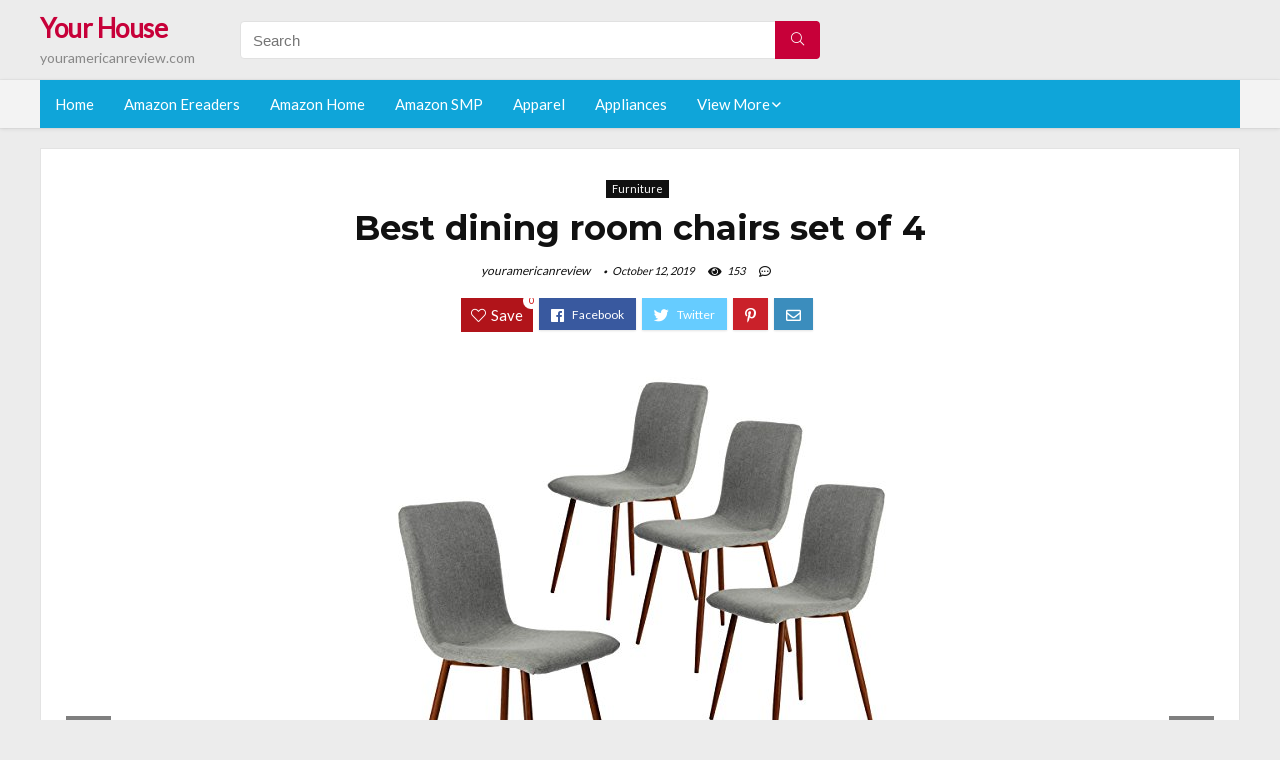

--- FILE ---
content_type: text/html; charset=UTF-8
request_url: https://youramericanreview.com/dining-room-chairs-set-of-4/
body_size: 26868
content:
<!DOCTYPE html>
<!--[if IE 8]>    <html class="ie8" lang="en-US"> <![endif]-->
<!--[if IE 9]>    <html class="ie9" lang="en-US"> <![endif]-->
<!--[if (gt IE 9)|!(IE)] lang="en-US"><![endif]-->
<html lang="en-US">
<head>
<meta charset="utf-8" />
<meta name=viewport content="width=device-width, initial-scale=1.0" />
<!-- feeds & pingback -->
<link rel="profile" href="https://gmpg.org/xfn/11" />
<link rel="pingback" href="https://youramericanreview.com/xmlrpc.php" />
<!--[if lt IE 9]><script src="https://youramericanreview.com/wp-content/themes/rehub/js/html5shiv.js"></script><![endif]-->	
<title>Best dining room chairs set of 4 &#8211; Your House</title>
<link rel='dns-prefetch' href='//fonts.googleapis.com' />
<link rel='dns-prefetch' href='//s.w.org' />
<link href='https://fonts.gstatic.com' crossorigin rel='preconnect' />
<link rel="alternate" type="application/rss+xml" title="Your House &raquo; Feed" href="https://youramericanreview.com/feed/" />
<link rel="alternate" type="application/rss+xml" title="Your House &raquo; Comments Feed" href="https://youramericanreview.com/comments/feed/" />
<meta property="og:site_name" content="Your House"/><meta property="og:url" content="https://youramericanreview.com/dining-room-chairs-set-of-4/"/><meta property="og:title" content="Best dining room chairs set of 4"/><meta property="og:type" content="article"/><script type="application/ld+json">{"@context":"http:\/\/schema.org\/","@type":"Review","name":"Excellent","datePublished":"2019-10-12 13:43:54","dateModified":"2019-10-12 13:43:54","reviewBody":"Best dining room chairs set of 4: Top-Rated Brands & What to Buy","reviewRating":{"@type":"Rating","worstRating":"1","bestRating":"10","ratingValue":10},"author":{"@type":"Person","name":"youramericanreview"},"itemReviewed":{"@type":"Thing","name":"Best dining room chairs set of 4"}}</script>		<script type="text/javascript">
			window._wpemojiSettings = {"baseUrl":"https:\/\/s.w.org\/images\/core\/emoji\/12.0.0-1\/72x72\/","ext":".png","svgUrl":"https:\/\/s.w.org\/images\/core\/emoji\/12.0.0-1\/svg\/","svgExt":".svg","source":{"concatemoji":"https:\/\/youramericanreview.com\/wp-includes\/js\/wp-emoji-release.min.js?ver=5.2.23"}};
			!function(e,a,t){var n,r,o,i=a.createElement("canvas"),p=i.getContext&&i.getContext("2d");function s(e,t){var a=String.fromCharCode;p.clearRect(0,0,i.width,i.height),p.fillText(a.apply(this,e),0,0);e=i.toDataURL();return p.clearRect(0,0,i.width,i.height),p.fillText(a.apply(this,t),0,0),e===i.toDataURL()}function c(e){var t=a.createElement("script");t.src=e,t.defer=t.type="text/javascript",a.getElementsByTagName("head")[0].appendChild(t)}for(o=Array("flag","emoji"),t.supports={everything:!0,everythingExceptFlag:!0},r=0;r<o.length;r++)t.supports[o[r]]=function(e){if(!p||!p.fillText)return!1;switch(p.textBaseline="top",p.font="600 32px Arial",e){case"flag":return s([55356,56826,55356,56819],[55356,56826,8203,55356,56819])?!1:!s([55356,57332,56128,56423,56128,56418,56128,56421,56128,56430,56128,56423,56128,56447],[55356,57332,8203,56128,56423,8203,56128,56418,8203,56128,56421,8203,56128,56430,8203,56128,56423,8203,56128,56447]);case"emoji":return!s([55357,56424,55356,57342,8205,55358,56605,8205,55357,56424,55356,57340],[55357,56424,55356,57342,8203,55358,56605,8203,55357,56424,55356,57340])}return!1}(o[r]),t.supports.everything=t.supports.everything&&t.supports[o[r]],"flag"!==o[r]&&(t.supports.everythingExceptFlag=t.supports.everythingExceptFlag&&t.supports[o[r]]);t.supports.everythingExceptFlag=t.supports.everythingExceptFlag&&!t.supports.flag,t.DOMReady=!1,t.readyCallback=function(){t.DOMReady=!0},t.supports.everything||(n=function(){t.readyCallback()},a.addEventListener?(a.addEventListener("DOMContentLoaded",n,!1),e.addEventListener("load",n,!1)):(e.attachEvent("onload",n),a.attachEvent("onreadystatechange",function(){"complete"===a.readyState&&t.readyCallback()})),(n=t.source||{}).concatemoji?c(n.concatemoji):n.wpemoji&&n.twemoji&&(c(n.twemoji),c(n.wpemoji)))}(window,document,window._wpemojiSettings);
		</script>
		<style type="text/css">
img.wp-smiley,
img.emoji {
	display: inline !important;
	border: none !important;
	box-shadow: none !important;
	height: 1em !important;
	width: 1em !important;
	margin: 0 .07em !important;
	vertical-align: -0.1em !important;
	background: none !important;
	padding: 0 !important;
}
</style>
	<link rel='stylesheet' id='wp-block-library-css'  href='https://youramericanreview.com/wp-includes/css/dist/block-library/style.min.css?ver=5.2.23' type='text/css' media='all' />
<link rel='stylesheet' id='dashicons-css'  href='https://youramericanreview.com/wp-includes/css/dashicons.min.css?ver=5.2.23' type='text/css' media='all' />
<link rel='stylesheet' id='default_font-css'  href='//fonts.googleapis.com/css?family=Noto+Serif%3A400%2C700&#038;ver=5.2.23' type='text/css' media='all' />
<link rel='stylesheet' id='head_nav-css'  href='//fonts.googleapis.com/css?family=Montserrat%3A700&#038;ver=5.2.23' type='text/css' media='all' />
<link rel='stylesheet' id='Lato-css'  href='//fonts.googleapis.com/css?family=Lato%3Anormal&#038;subset=latin&#038;ver=5.2.23' type='text/css' media='all' />
<link rel='stylesheet' id='parent-style-css'  href='https://youramericanreview.com/wp-content/themes/rehub/style.css?ver=8.5.3' type='text/css' media='all' />
<link rel='stylesheet' id='eggrehub-css'  href='https://youramericanreview.com/wp-content/themes/rehub/css/eggrehub.css?ver=8.5.3' type='text/css' media='all' />
<link rel='stylesheet' id='rhstyle-css'  href='https://youramericanreview.com/wp-content/themes/rehub-things/style.css?ver=8.5.3' type='text/css' media='all' />
<link rel='stylesheet' id='responsive-css'  href='https://youramericanreview.com/wp-content/themes/rehub/css/responsive.css?ver=8.5.3' type='text/css' media='all' />
<link rel='stylesheet' id='rehub_shortcode-css'  href='https://youramericanreview.com/wp-content/themes/rehub/shortcodes/css/css.css?ver=8.5.3' type='text/css' media='all' />
<link rel='stylesheet' id='rehubfontawesome-css'  href='https://youramericanreview.com/wp-content/themes/rehub/vafpress-framework/public/css/vendor/font-awesome.min.css?ver=5.0.9' type='text/css' media='all' />
<script type='text/javascript' src='https://youramericanreview.com/wp-includes/js/jquery/jquery.js?ver=1.12.4-wp'></script>
<script type='text/javascript' src='https://youramericanreview.com/wp-includes/js/jquery/jquery-migrate.min.js?ver=1.4.1'></script>
<script type='text/javascript'>
/* <![CDATA[ */
var ceggPriceAlert = {"ajaxurl":"https:\/\/youramericanreview.com\/wp-admin\/admin-ajax.php","nonce":"db2f1ad61c"};
/* ]]> */
</script>
<script type='text/javascript' src='https://youramericanreview.com/wp-content/plugins/content-egg/res/js/price_alert.js?ver=5.2.23'></script>
<script type='text/javascript'>
/* <![CDATA[ */
var postviewvar = {"rhpost_ajax_url":"https:\/\/youramericanreview.com\/wp-content\/themes\/rehub\/functions\/rehub_ajax.php","post_id":"3681"};
/* ]]> */
</script>
<script type='text/javascript' src='https://youramericanreview.com/wp-content/themes/rehub/js/postviews.js?ver=5.2.23'></script>
<link rel='https://api.w.org/' href='https://youramericanreview.com/wp-json/' />
<link rel="EditURI" type="application/rsd+xml" title="RSD" href="https://youramericanreview.com/xmlrpc.php?rsd" />
<link rel="wlwmanifest" type="application/wlwmanifest+xml" href="https://youramericanreview.com/wp-includes/wlwmanifest.xml" /> 
<link rel='prev' title='Best table lamps for living room set of 2' href='https://youramericanreview.com/table-lamps-for-living-room-set-of-2/' />
<link rel='next' title='Best giant bean bag chairs for adults' href='https://youramericanreview.com/giant-bean-bag-chairs-for-adults/' />
<meta name="generator" content="WordPress 5.2.23" />
<link rel="canonical" href="https://youramericanreview.com/dining-room-chairs-set-of-4/" />
<link rel='shortlink' href='https://youramericanreview.com/?p=3681' />
<link rel="alternate" type="application/json+oembed" href="https://youramericanreview.com/wp-json/oembed/1.0/embed?url=https%3A%2F%2Fyouramericanreview.com%2Fdining-room-chairs-set-of-4%2F" />
<link rel="alternate" type="text/xml+oembed" href="https://youramericanreview.com/wp-json/oembed/1.0/embed?url=https%3A%2F%2Fyouramericanreview.com%2Fdining-room-chairs-set-of-4%2F&#038;format=xml" />
<style>.woocommerce .products ul, .woocommerce ul.products {
    margin: 0 0 0em;
}

img.zoomImg {
    display:inline !important; 
}
</style>

<script>jQuery(document).ready(function ($) {
    // lazy load
    if ('') {
        jQuery.extend(jQuery.lazyLoadXT, {
            srcAttr: 'data-src',
            visibleOnly: false,
            updateEvent: 'load orientationchange resize scroll touchmove focus hover'
        });
    }

    // woocommerce lightbox/zoom
    disableClick($);

    // for all images at single product page
    setTimeout(function () {
        resizeImg($);
        jQuery('a.woocommerce-product-gallery__trigger').css('visibility', 'visible');
    }, 2500);
});

jQuery(window).on('ajaxComplete', function () {
    if ('') {
        setTimeout(function () {
            jQuery(window).lazyLoadXT();
        }, 300);
    }
});

jQuery(window).on('load', function () {
    jQuery('.flex-viewport').css('height', '100%');
});

function resizeImg($) {
    var imgSelector = ".post img, .page img, .widget-content img, .product img, .wp-admin img, .tax-product_cat img, .fifu img";
    var resizeImage = function (sSel) {
        jQuery(sSel).each(function () {
            //original size
            var width = $(this)['0'].naturalWidth;
            var height = $(this)['0'].naturalHeight;
            jQuery(this).attr('data-large_image_width', width);
            jQuery(this).attr('data-large_image_height', height);

            //100%
            //var ratio = width / height;
            //jQuery(this).attr('data-large_image_width', jQuery(window).width() * ratio);
            //jQuery(this).attr('data-large_image_height', jQuery(window).width());
        });
    };
    resizeImage(imgSelector);
}

function disableClick($) {
    if ('') {
        jQuery('.woocommerce-product-gallery__image').each(function (index) {
            jQuery(this).children().click(function () {
                return false;
            });
            jQuery(this).children().children().css("cursor", "default");
        });
    }
}
</script>
<style>[class$="woocommerce-product-gallery__trigger"] {visibility:hidden;}</style><!-- Schema optimized by Schema Pro --><script type="application/ld+json">{"@context":"https:\/\/schema.org","@type":"Product","name":"Best dining room chairs set of 4","image":{"@type":"ImageObject","url":"https:\/\/images-na.ssl-images-amazon.com\/images\/I\/41JEqUDDS5L.jpg"},"description":"Best dining room chairs set of 4","sku":"Best dining room chairs set of 4","brand":{"@type":"Thing","name":"Amazon"},"aggregateRating":{"@type":"AggregateRating","ratingValue":"5","reviewCount":"1201"},"offers":{"@type":"Offer","price":"0","url":"https:\/\/youramericanreview.com\/dining-room-chairs-set-of-4\/","priceCurrency":"USD","availability":"InStock"}}</script><!-- / Schema optimized by Schema Pro --><!-- sitelink-search-box Schema optimized by Schema Pro --><script type="application/ld+json">{"@context":"https:\/\/schema.org","@type":"WebSite","name":"Your House","url":"https:\/\/youramericanreview.com","potentialAction":[{"@type":"SearchAction","target":"https:\/\/youramericanreview.com\/?s={search_term_string}","query-input":"required name=search_term_string"}]}</script><!-- / sitelink-search-box Schema optimized by Schema Pro --><!-- breadcrumb Schema optimized by Schema Pro --><script type="application/ld+json">{"@context":"https:\/\/schema.org","@type":"BreadcrumbList","itemListElement":[{"@type":"ListItem","position":1,"item":{"@id":"https:\/\/youramericanreview.com\/","name":"Home"}},{"@type":"ListItem","position":2,"item":{"@id":"https:\/\/youramericanreview.com\/dining-room-chairs-set-of-4\/","name":"Best dining room chairs set of 4"}}]}</script><!-- / breadcrumb Schema optimized by Schema Pro --><style type="text/css"> .main-nav{box-shadow:0 1px 4px rgba(0,0,0,0.1),0 0 0 1px rgba(0,0,0,0.03);}.priced_block .btn_offer_block,.rh-deal-compact-btn,.wpsm-button.rehub_main_btn,input[type="submit"],.woocommerce div.product p.price,.rehub_feat_block div.offer_title,.rh_wrapper_video_playlist .rh_video_title_and_time .rh_video_title,.main_slider .flex-overlay h2,.main_slider .flex-overlay a.btn_more,.re-line-badge,.related_articles ul li > a,h1,h2,h3,h4,h5,h6,.tabs-menu li,.cats_def a,.btn_more,.widget.tabs > ul > li,.widget .title,.title h1,.title h5,.small_post blockquote p,.related_articles .related_title,#comments .title_comments,.commentlist .comment-author .fn,.commentlist .comment-author .fn a,#commentform #submit,.media_video > p,.rate_bar_wrap .review-top .review-text span.review-header,.ap-pro-form-field-wrapper input[type="submit"],.vc_btn3,.wpsm-numbox.wpsm-style6 span.num,.wpsm-numbox.wpsm-style5 span.num,.woocommerce ul.product_list_widget li a,.widget.better_woocat,.re-compare-destin.wpsm-button,.rehub-main-font,.vc_general.vc_btn3,.cegg-list-logo-title,.logo .textlogo,.woocommerce .summary .masked_coupon,.woocommerce a.woo_loop_btn,.woocommerce input.button.alt,.woocommerce a.add_to_cart_button,.woocommerce .single_add_to_cart_button,.woocommerce div.product form.cart .button,.woocommerce .checkout-button.button,.woofiltersbig .prdctfltr_buttons a.prdctfltr_woocommerce_filter_submit,#buddypress input[type="submit"],#buddypress input[type="button"],#buddypress input[type="reset"],#buddypress button.submit,.wcv-grid a.button,input.gmw-submit,#ws-plugin--s2member-profile-submit,#rtmedia_create_new_album,input[type="submit"].dokan-btn-theme,a.dokan-btn-theme,.dokan-btn-theme,.woocommerce div.product .single_add_to_cart_button,.woocommerce div.product .summary .masked_coupon,.woocommerce div.product .summary .price,.wvm_plan,.wp-block-quote.is-style-large,.wp-block-button .wp-block-button__link{font-family:"Lato",trebuchet ms;font-weight:;font-style:;}.news .detail p,article,.small_post > p,.title_star_ajax,.breadcrumb,footer div.f_text,.header-top .top-nav li,.related_articles ul li > a,.commentlist .comment-content p,.sidebar,.prosconswidget,.rehub-body-font,body,.post{font-family:"Lato",arial !important;font-weight:normal!important;font-style:!important;}article,.post{font-size:16px;} .widget .title:after{border-bottom:2px solid #c70039;}.rehub-main-color-border,nav.top_menu > ul > li.vertical-menu.border-main-color .sub-menu,.rh-main-bg-hover:hover,.wp-block-quote,ul.def_btn_link_tabs li.active a,.wp-block-pullquote{border-color:#c70039;}.wpsm_promobox.rehub_promobox{border-left-color:#c70039!important;}.top_rating_block .top_rating_item .rating_col a.read_full,.color_link{color:#c70039 !important;}.search-header-contents{border-top-color:#c70039;}.wpb_content_element.wpsm-tabs.n_b_tab .wpb_tour_tabs_wrapper .wpb_tabs_nav .ui-state-active a{border-bottom:3px solid #c70039 !important}.featured_slider:hover .score,.top_chart_controls .controls:hover,article.post .wpsm_toplist_heading:before{border-color:#c70039;}.btn_more:hover,.small_post .overlay .btn_more:hover,.tw-pagination .current{border:1px solid #c70039;color:#fff}.wpsm-tabs ul.ui-tabs-nav .ui-state-active a,.rehub_woo_review .rehub_woo_tabs_menu li.current{border-top:3px solid #c70039;}.wps_promobox{border-left:3px solid #c70039;}.gallery-pics .gp-overlay{box-shadow:0 0 0 4px #c70039 inset;}.post .rehub_woo_tabs_menu li.current,.woocommerce div.product .woocommerce-tabs ul.tabs li.active{border-top:2px solid #c70039;}.rething_item a.cat{border-bottom-color:#c70039}nav.top_menu ul li ul{border-bottom:2px solid #c70039;}.widget.deal_daywoo,.elementor-widget .deal_daywoo{border:3px solid #c70039;padding:20px;background:#fff;}.deal_daywoo .wpsm-bar-bar{background-color:#c70039 !important} #buddypress div.item-list-tabs ul li.selected a span,#buddypress div.item-list-tabs ul li.current a span,#buddypress div.item-list-tabs ul li a span,.user-profile-div .user-menu-tab > li.active > a,.user-profile-div .user-menu-tab > li.active > a:focus,.user-profile-div .user-menu-tab > li.active > a:hover,.slide .news_cat a,.news_in_thumb:hover .news_cat a,.news_out_thumb:hover .news_cat a,.col-feat-grid:hover .news_cat a,.carousel-style-deal .re_carousel .controls,.re_carousel .controls:hover,.openedprevnext .postNavigation a,.postNavigation a:hover,.top_chart_pagination a.selected,.flex-control-paging li a.flex-active,.flex-control-paging li a:hover,.widget_edd_cart_widget .edd-cart-number-of-items .edd-cart-quantity,.btn_more:hover,.tabs-menu li:hover,.tabs-menu li.current,.featured_slider:hover .score,#bbp_user_edit_submit,.bbp-topic-pagination a,.bbp-topic-pagination a,.custom-checkbox label.checked:after,.slider_post .caption,ul.postpagination li.active a,ul.postpagination li:hover a,ul.postpagination li a:focus,.top_theme h5 strong,.re_carousel .text:after,#topcontrol:hover,.main_slider .flex-overlay:hover a.read-more,.rehub_chimp #mc_embed_signup input#mc-embedded-subscribe,#rank_1.top_rating_item .rank_count,#toplistmenu > ul li:before,.rehub_chimp:before,.wpsm-members > strong:first-child,.r_catbox_btn,.wpcf7 .wpcf7-submit,.comm_meta_wrap .rh_user_s2_label,.wpsm_pretty_hover li:hover,.wpsm_pretty_hover li.current,.rehub-main-color-bg,.togglegreedybtn:after,.rh-bg-hover-color:hover .news_cat a,.rh-main-bg-hover:hover,.rh_wrapper_video_playlist .rh_video_currently_playing,.rh_wrapper_video_playlist .rh_video_currently_playing.rh_click_video:hover,.rtmedia-list-item .rtmedia-album-media-count,.tw-pagination .current,.dokan-dashboard .dokan-dash-sidebar ul.dokan-dashboard-menu li.active,.dokan-dashboard .dokan-dash-sidebar ul.dokan-dashboard-menu li:hover,.dokan-dashboard .dokan-dash-sidebar ul.dokan-dashboard-menu li.dokan-common-links a:hover,#ywqa-submit-question,.woocommerce .widget_price_filter .ui-slider .ui-slider-range,.rh-hov-bor-line > a:after,nav.top_menu > ul:not(.off-canvas) > li > a:after,.rh-border-line:after{background:#c70039;}@media (max-width:767px){.postNavigation a{background:#c70039;}}.rh-main-bg-hover:hover{color:#fff !important} a,.carousel-style-deal .deal-item .priced_block .price_count ins,nav.top_menu ul li.menu-item-has-children ul li.menu-item-has-children > a:before,.top_chart_controls .controls:hover,.flexslider .fa-pulse,.footer-bottom .widget .f_menu li a:hover,.comment_form h3 a,.bbp-body li.bbp-forum-info > a:hover,.bbp-body li.bbp-topic-title > a:hover,#subscription-toggle a:before,#favorite-toggle a:before,.aff_offer_links .aff_name a,.rh-deal-price,.commentlist .comment-content small a,.related_articles .title_cat_related a,article em.emph,.campare_table table.one td strong.red,.sidebar .tabs-item .detail p a,.footer-bottom .widget .title span,footer p a,.welcome-frase strong,article.post .wpsm_toplist_heading:before,.post a.color_link,.categoriesbox:hover h3 a:after,.bbp-body li.bbp-forum-info > a,.bbp-body li.bbp-topic-title > a,.widget .title i,.woocommerce-MyAccount-navigation ul li.is-active a,.category-vendormenu li.current a,.deal_daywoo .title,.rehub-main-color,.wpsm_pretty_colored ul li.current a,.wpsm_pretty_colored ul li.current,.rh-heading-hover-color:hover h2 a,.rh-heading-hover-color:hover h3 a,.rh-heading-hover-color:hover h4 a,.rh-heading-hover-color:hover h5 a,.rh-heading-icon:before,.widget_layered_nav ul li.chosen a:before,.wp-block-quote.is-style-large p,ul.page-numbers li span.current,ul.page-numbers li a:hover,ul.page-numbers li.active a,.page-link > span:not(.page-link-title),blockquote:not(.wp-block-quote) p,span.re_filtersort_btn:hover,span.active.re_filtersort_btn{color:#c70039;} .page-link > span:not(.page-link-title),.postimagetrend .title,.widget.widget_affegg_widget .title,.widget.top_offers .title,.widget.cegg_widget_products .title,header .header_first_style .search form.search-form [type="submit"],header .header_eight_style .search form.search-form [type="submit"],.more_post a,.more_post span,.filter_home_pick span.active,.filter_home_pick span:hover,.filter_product_pick span.active,.filter_product_pick span:hover,.rh_tab_links a.active,.rh_tab_links a:hover,.wcv-navigation ul.menu li.active,.wcv-navigation ul.menu li:hover a,form.search-form [type="submit"],.rehub-sec-color-bg,input#ywqa-submit-question,input#ywqa-send-answer,.woocommerce button.button.alt,.tabsajax span.active.re_filtersort_btn{background:#c70039 !important;color:#fff !important;outline:0}.widget.widget_affegg_widget .title:after,.widget.top_offers .title:after,.vc_tta-tabs.wpsm-tabs .vc_tta-tab.vc_active,.vc_tta-tabs.wpsm-tabs .vc_tta-panel.vc_active .vc_tta-panel-heading,.widget.cegg_widget_products .title:after{border-top-color:#c70039 !important;}.page-link > span:not(.page-link-title){border:1px solid #c70039;}.page-link > span:not(.page-link-title),.header_first_style .search form.search-form [type="submit"] i{color:#fff !important;}.rh_tab_links a.active,.rh_tab_links a:hover,.rehub-sec-color-border,nav.top_menu > ul > li.vertical-menu.border-sec-color > .sub-menu{border-color:#c70039}.rh_wrapper_video_playlist .rh_video_currently_playing,.rh_wrapper_video_playlist .rh_video_currently_playing.rh_click_video:hover{background-color:#c70039;box-shadow:1200px 0 0 #c70039 inset;}.rehub-sec-color{color:#c70039} .price_count,.rehub_offer_coupon,#buddypress .dir-search input[type=text],.gmw-form-wrapper input[type=text],.gmw-form-wrapper select,.rh_post_layout_big_offer .priced_block .btn_offer_block,#buddypress a.button,.btn_more,#main_header .wpsm-button,#rh-header-cover-image .wpsm-button,#wcvendor_image_bg .wpsm-button,.rate-bar-bar,.rate-bar,.rehub-main-smooth,.re_filter_instore span.re_filtersort_btn:hover,.re_filter_instore span.active.re_filtersort_btn{border-radius:100px}.news .priced_block .price_count,.blog_string .priced_block .price_count,.main_slider .price_count{margin-right:5px}.right_aff .priced_block .btn_offer_block,.right_aff .priced_block .price_count{border-radius:0 !important}form.search-form.product-search-form input[type="text"]{border-radius:4px 0 0 4px;}form.search-form [type="submit"]{border-radius:0 4px 4px 0;}.rtl form.search-form.product-search-form input[type="text"]{border-radius:0 4px 4px 0;}.rtl form.search-form [type="submit"]{border-radius:4px 0 0 4px;}.woocommerce .products.grid_woo .product,.rh_offer_list .offer_thumb .deal_img_wrap,.rehub_chimp #mc_embed_signup input.email,#mc_embed_signup input#mc-embedded-subscribe,.grid_onsale,.def_btn,input[type="submit"],input[type="button"],input[type="reset"],.wpsm-button,#buddypress div.item-list-tabs ul li a,#buddypress .standard-form input[type=text],#buddypress .standard-form textarea{border-radius:5px}.news-community,.review-top .overall-score,.rate_bar_wrap,.rh_offer_list,.woo-tax-logo,#buddypress form#whats-new-form,#buddypress div#invite-list,#buddypress #send-reply div.message-box,.rehub-sec-smooth,#wcfm-main-contentainer #wcfm-content,.wcfm_welcomebox_header{border-radius:8px}.review-top .overall-score span.overall-text{border-radius:0 0 8px 8px}.rh_offer_list .coupon_btn:before{right:-28px} .woocommerce .summary .masked_coupon,.woocommerce a.woo_loop_btn,.woocommerce input.button.alt,.woocommerce a.add_to_cart_button,.woocommerce-page a.add_to_cart_button,.woocommerce .single_add_to_cart_button,.woocommerce div.product form.cart .button,.woocommerce .checkout-button.button,.woofiltersbig .prdctfltr_buttons a.prdctfltr_woocommerce_filter_submit,.priced_block .btn_offer_block,.priced_block .button,.rh-deal-compact-btn,input.mdf_button,#buddypress input[type="submit"],#buddypress input[type="button"],#buddypress input[type="reset"],#buddypress button.submit,.wpsm-button.rehub_main_btn,.wcv-grid a.button,input.gmw-submit,#ws-plugin--s2member-profile-submit,#rtmedia_create_new_album,input[type="submit"].dokan-btn-theme,a.dokan-btn-theme,.dokan-btn-theme,#wcfm_membership_container a.wcfm_submit_button,.woocommerce button.button,.rehub-main-btn-bg{background:none #c70039 !important;color:#fff !important;border:none !important;text-decoration:none !important;outline:0;box-shadow:-1px 6px 19px rgba(199,0,57,0.25) !important;border-radius:100px !important;}.woocommerce a.woo_loop_btn:hover,.woocommerce input.button.alt:hover,.woocommerce a.add_to_cart_button:hover,.woocommerce-page a.add_to_cart_button:hover,.woocommerce a.single_add_to_cart_button:hover,.woocommerce-page a.single_add_to_cart_button:hover,.woocommerce div.product form.cart .button:hover,.woocommerce-page div.product form.cart .button:hover,.woocommerce .checkout-button.button:hover,.woofiltersbig .prdctfltr_buttons a.prdctfltr_woocommerce_filter_submit:hover,.priced_block .btn_offer_block:hover,.wpsm-button.rehub_main_btn:hover,#buddypress input[type="submit"]:hover,#buddypress input[type="button"]:hover,#buddypress input[type="reset"]:hover,#buddypress button.submit:hover,.small_post .btn:hover,.ap-pro-form-field-wrapper input[type="submit"]:hover,.wcv-grid a.button:hover,#ws-plugin--s2member-profile-submit:hover,input[type="submit"].dokan-btn-theme:hover,a.dokan-btn-theme:hover,.dokan-btn-theme:hover,.rething_button .btn_more:hover,#wcfm_membership_container a.wcfm_submit_button:hover,.woocommerce button.button:hover,.rehub-main-btn-bg:hover{background:none #c70039 !important;color:#fff !important;box-shadow:-1px 6px 13px rgba(199,0,57,0.45) !important;border-color:transparent;}.woocommerce a.woo_loop_btn:active,.woocommerce .button.alt:active,.woocommerce a.add_to_cart_button:active,.woocommerce-page a.add_to_cart_button:active,.woocommerce a.single_add_to_cart_button:active,.woocommerce-page a.single_add_to_cart_button:active,.woocommerce div.product form.cart .button:active,.woocommerce-page div.product form.cart .button:active,.woocommerce .checkout-button.button:active,.woofiltersbig .prdctfltr_buttons a.prdctfltr_woocommerce_filter_submit:active,.wpsm-button.rehub_main_btn:active,#buddypress input[type="submit"]:active,#buddypress input[type="button"]:active,#buddypress input[type="reset"]:active,#buddypress button.submit:active,.ap-pro-form-field-wrapper input[type="submit"]:active,.wcv-grid a.button:active,#ws-plugin--s2member-profile-submit:active,input[type="submit"].dokan-btn-theme:active,a.dokan-btn-theme:active,.dokan-btn-theme:active,.woocommerce button.button:active,.rehub-main-btn-bg:active{background:none #c70039 !important;box-shadow:0 1px 0 #999 !important;top:2px;color:#fff !important;}.rehub_btn_color{background-color:#c70039;border:1px solid #c70039;}.rething_button .btn_more{border:1px solid #c70039;color:#c70039;}.rething_button .priced_block.block_btnblock .price_count{color:#c70039;font-weight:normal;}.widget_merchant_list .buttons_col{background-color:#c70039 !important;}@media (max-width:767px){#float-panel-woo-area{border-top:1px solid #c70039}}.deal_daywoo .price{color:#c70039}</style><style>#toplistmenu ul li a {
    font-size: 14px;
    line-height: 16px;
    font-weight: bold;
}

#toplistmenu ul li {
    padding: 20px 15px 20px 5px;
}

#toplistmenu > ul li:before {
    margin: 3px 20px 25px 15px;
}


article h2{
    font-size: 18px;
    line-height: 20px;
}
.flexslider.media_slider .slides img{
  max-height: 500px !important;
width:auto;
}
.title_single_area h1::first-letter {
 text-transform: uppercase;
}
.small_post figure > a img{
max-height: 500px !important;
width:auto;
}
.rh-flex-eq-height img {
    height: 250px;
}
ul.children{
  max-height: 350px;
  overflow: scroll;
}
/* 06 :Header > Menu */
.main-navigation > div > ul {
	background-color: #0fa5d9;
	height: 48px;
	line-height: 48px;
}

.main-navigation ul {
	list-style: none;
	margin: 0;
	padding-left: 0;
}

.main-navigation li {
	float: left;
	position: relative;
	padding: 0;
	margin: 0;
}

.main-navigation li:first-child {
	margin-left: 0;
}

.main-navigation a {
	color: #fff;
	text-decoration: none;
	display: inline-block;
	height: 48px;
	line-height: 48px;
	padding: 0 1em;
}

.main-navigation > .menu > ul > li > a:hover,
.main-navigation > div > ul > li > a:hover {
	color: #fff;
}

.main-navigation > .menu > ul > li.page_item_has_children > a,
.main-navigation > div > ul > li.menu-item-has-children > a {
	padding-right: 18px;
}

.main-navigation > .menu > ul > li.page_item_has_children > a:before,
.main-navigation > div > ul > li.menu-item-has-children > a:before {
	font: 14px Font Awesome\ 5 Pro;
    content: '\f107';
	font-style: normal !important;
	font-weight: normal !important;
	font-variant: normal !important;
	text-transform: none !important;
	speak: none;
	line-height: 1;
	-webkit-font-smoothing: antialiased;
	-moz-osx-font-smoothing: grayscale;	
	position: absolute;
	right: 2px;
	top: 18px;		
	font-size: 14px;
	width: 14px;
	text-align: left;
	display: inline-block;
}

.main-navigation li:hover a,
.main-navigation li:focus a {
	background-color: rgba(255,255,255,0.2);
}

.main-navigation > div > ul > li:hover > ul,
.main-navigation > .menu > ul > li:hover > ul {
	visibility: visible;
	opacity: 1;
}

.main-navigation ul ul {
	visibility: hidden;
	opacity: 0;
	width: 180px;
	position: absolute;
	top: 48px;
	left: 0;
	z-index: 99999;
	background: #fff;
	-webkit-box-shadow: 0 1px 2px rgba(0,0,0,0.1);
	box-shadow: 0 1px 2px rgba(0,0,0,0.1);
	-webkit-transition: all 0.4s ease-in-out 0s;
	transition: all 0.4s ease-in-out 0s;
}

.main-navigation ul ul:after {
   	border-bottom: 6px solid #fff;
    border-left: 6px solid rgba(0, 0, 0, 0);
    border-right: 6px solid rgba(0, 0, 0, 0);
    content: "";
    height: 0;
    margin: 0 auto 0 -4px;
    position: absolute;
    text-align: center;
    width: 0;
    left: 1em;
    top: -6px;
}

.main-navigation ul ul li {
	float: none;
	margin: 0;
	border-top: 1px dashed rgba(0,0,0,0.1);
}

.main-navigation ul ul li:first-child {
	border: 0;
}

.main-navigation ul ul a {
	color: #656565;
	display: block;
	height: auto;
    line-height: 1.5;
    padding: 0.75em 1em;
    background: #fff;
}

.main-navigation ul li:hover ul a,
.main-navigation ul li:focus ul a {
	background: #fff;
}

.main-navigation ul ul a:hover,
.main-navigation ul ul a:focus {
	color: #0fa5d9;
}

.main-navigation ul ul ul {
	display: none;
	visibility: visible;
	opacity: 1;
	left: 100%;
	top: 0;
}

.main-navigation ul ul ul:after {
	content: none;
}

.main-navigation ul ul li:hover ul {
	display: block;
}

.main-navigation li:hover > a {
}

.main-navigation ul ul :hover > a {
}

.main-navigation ul ul a:hover {
}

.main-navigation li.current_page_item a,
.main-navigation li.current-menu-item a {
}

/* 06 :Header > Small menu */

.menu-toggle {
	cursor: pointer;
	margin: 8px auto;
	text-align: center;
}

.menu-toggle:before {
	content: url('images/icon-toggle.png');
	display: inline-block;
	width: 24px;
	height: 24px;
	vertical-align: middle;
}

.main-small-navigation {
	background: transparent;
}

.main-small-navigation .menu {
	display: none;
	margin: 0;
	padding: 0;
}

.main-small-navigation .menu a {
	color: #fff;
	display: block;
	float: none;
	border-bottom: 1px solid #444;
	padding: 0.75em;
}

.main-small-navigation > .menu > ul,
.main-small-navigation > div > .menu {
	position: absolute;
	width: 180px;
	top: 40px;
	right: 0;
	margin: 0;
	padding: 0;
	background: #333;
	z-index: 999;
}

.main-small-navigation .menu li {
	padding: 0;
	list-style-type: none;
}

.main-small-navigation .menu ul,
.main-small-navigation .menu ul ul {
	margin: 0;
	padding: 0;
}

.main-small-navigation .menu ul ul li {
	padding: 0;
}
#toplistmenu ul li a {
    font-size: 14px;
    line-height: 16px;
    font-weight: bold;
}

#toplistmenu ul li {
    padding: 20px 15px 20px 5px;
}

#toplistmenu > ul li:before {
    margin: 3px 20px 25px 15px;
}
.sidebar{
display:none
}
.main-side{
width:100%
}


article h2{
    font-size: 18px;
    line-height: 20px;
}
.flexslider.media_slider .slides img{
  max-height: 500px !important;
width:auto;
}
.title_single_area h1::first-letter {
 text-transform: uppercase;
}
.small_post figure > a img{
max-height: 500px !important;
width:auto;
}

.product_egg.single_product_egg {
    border-bottom: 0px !important;
    margin-bottom: 0px !important;
}
.col_wrap_two .col_item{
    margin: 0 2.5% 0px !important;
}
.rh-flex-eq-height img{
 height:250px;
}
.main-navigation ul ul{
max-height:300px;
overflow: scroll;
}
.table_view_block{
	padding:0px;
	margin:0px;
	border-bottom:1px solid #ddd;
	border-left:1px solid #ddd;
	border-right:1px solid #ddd;
	clear: both;
	display:table;
	overflow: hidden;
    position: relative;
    width: 100%;
    background-color: #fff;
}
.review_tabs_header{
    height: 45px;
    font-weight: bold;
	display:table-row;
	background-color:#ebf6e0;
}
.service-button{
    display:none;
}
.btn_offer_block,.offer_button{
	padding: 10px;
  color: white !important;
  background-color: #f47555;
}
.priced_block {
	text-align:center;
}
.wpsm_toplist_heading{
	padding:20px 0px;
	font-weight:bold;
}
.image.col_item{
	text-align:center;
}
.lazyimages{
	max-height:500px;
	width:auto;
}
.rehub_bordered_block {
    border: 1px solid #ddd;
    box-shadow: 0 0 20px #F0F0F0;
    margin-bottom: 25px;
    padding: 18px 16px;
    overflow: hidden;
    clear: both;
    position: relative;
    background-color: #fff;
}
.table_view_block .offer_thumb {
    position: relative;
    float: none;
    margin: 0;
    display: table-cell;
    min-width: 100px;
    vertical-align: middle;
    text-align: center;
    width: 100px;
    padding-right: 10px;
    padding-left: 5px;
}
.table_view_block .desc_col {
    padding: 0px 5px 0px;
    display: table-cell;
    vertical-align: middle;
}
.review_tabs .desc_col {
    padding: 10px 5px 0px;
}
.table_view_block .buttons_col {
    text-align: center;
    display: table-cell;
    vertical-align: middle;
}
.top_rating_item .buttons_col, .top_rating_block.list_style_rating .top_rating_item>div.buttons_col, .table_view_block .buttons_col, .top_table_block .top_rating_item td.buttons_col {
    padding: 15px 25px;
    width: 210px;
}

.radial-progress {
    width: 65px;
    height: 65px;
    background-color: #29B2ED;
    border-radius: 50%;
    margin: 0 auto;
    position: relative;
}
.radial-progress .inset {
    color: #111111;
    width: 55px;
    height: 55px;
    position: absolute;
    margin-left: 5px;
    margin-top: 5px;
    background-color: #fbfbfb;
    border-radius: 50%;
    box-shadow: 6px 6px 10px rgba(0, 0, 0, 0.2);
}
.table_view_block h4.offer_title {
    margin: 0 0 15px 0;
}
.radial-progress .inset .percentage, .re_title_inmodal {
    font-size: 20px;
}

.radial-progress .inset .percentage {
    width: 55px;
    position: absolute;
    top: 50%;
    text-align: center;
    font: 700 23px/25px 'Roboto', Arial;
    margin-top: -12px;
}

.review_tabs{
	display:table-row
}
.review_tabs .offer_thumb{
	font-size:13px;
}
.review_tabs .offer_thumb .score{
	font-size:30px;
	font-weight: bold;
}
.review_tabs .offer_thumb .score::after{
  content: " ";
    background:url('[data-uri]');
    width: 30px;
    height: 26px;
    display: inline-block;
    background-size: 30px;
}
.review_tabs_header .offer_thumb{
	border-bottom: 1px solid #ddd;
	text-transform: uppercase;
}
.review_tabs_header .desc_col{
	border-bottom: 1px solid #ddd;
	text-transform: uppercase;
}
h4.offer_title{
    font-size:15px;
    font-weight:500;
}
h4.offer_brand{
 font-size:15px;
}
.offer_title a{
    color:#363a60;
}
.desc_col .sbutton{
    padding: 10px 20px;
    background-color: #e53278;
    color: white;
    border-radius: 20px;
}
.single-featured-image{
    max-width: 450px;
    margin: auto;
}
.single-post #sidebar{
    padding-top:55px;
}
.category #search-3{
    margin-top:81px;
}
.container {
    max-width: 1210px;
}
.single_post{
    padding-left:20px;
    padding-right:20px;
}
.single_post h2,h3{
    font-size:20px;
}
.score_col{
    background: #29B2ED;
    font-size: 12px;
    color: #fff;
    font-weight: bold;
    width: 65px;
    margin: 3px auto;
    height: 25px;
    line-height: 25px;
}
.featured-thumbnail {
    padding: 20px;
}
.featured-thumbnail img{
    width: 300px;
}
#Our_Promise_to_Readers{
    font-size:20px;
    text-align:center;
}
@media screen and (max-width: 767px)
{
    .review_tabs_header{
        display:none !important;
    }
    .review_tabs {
        width: 100%;
    }
}
.re-starburst.badge_2, .re-starburst.badge_2 span, .re-line-badge.badge_2, .re-ribbon-badge.badge_2 span {
    background: #FFBC00;
}

.re-ribbon-badge.left-badge span {
    transform: rotate(-45deg);
    right: 0;
}
.re-ribbon-badge span {
    font: bold 10px/28px Arial;
    color: #FFF;
    text-transform: uppercase;
    text-align: center;
    transform: rotate(45deg);
    width: 125px;
    display: block;
    background: #77B21D;
    box-shadow: 0 3px 10px -5px rgba(0, 0, 0, 1);
    position: absolute;
    top: 21px;
    right: -27px;
}
.re-ribbon-badge span::before {
    content: "";
    position: absolute;
    left: 0px;
    top: 100%;
    z-index: -1;
    border-left: 3px solid #333;
    border-right: 3px solid transparent;
    border-bottom: 3px solid transparent;
    border-top: 3px solid #333;
}
.re-ribbon-badge span::after {
    content: "";
    position: absolute;
    right: 0px;
    top: 100%;
    z-index: -1;
    border-left: 3px solid transparent;
    border-right: 3px solid #333;
    border-bottom: 3px solid transparent;
    border-top: 3px solid #333;
}
.re-ribbon-badge.left-badge {
    right: auto;
    left: -8px;
    text-align: left;
}
.re-ribbon-badge {
    -webkit-font-smoothing: antialiased;
    position: absolute;
    right: -5px;
    top: -5px;
    overflow: hidden;
    width: 100px;
    height: 100px;
    text-align: right;
    z-index: 2;
    pointer-events: none;
}
@media screen and (max-width: 767px)
{
    .table_view_block{
        padding:10px;
    }
    .table_view_block.first{
         border-top: 1px solid #ddd;
         padding:0px;
    }
    .offer_thumb, .table_view_block .offer_thumb {
        float: none;
        margin: 0 auto 15px;
        padding: 0;
        display: inline-block;
        width: 100%;
    }
    .table_view_block .desc_col, .table_view_block .buttons_col, .table_view_block .price_col, .top_table_block .buttons_col, .top_rating_item .buttons_col {
        display: block;
        padding: 0;
        text-align: center;
        margin: 0 auto 15px auto;
        width: auto;
        min-width: 1px;
    }
}
.featured-thumbnail img{
	max-height:250px;
	width:auto;
	max-width:350px;
}
#content_box article{
	height:460px
}
.related-posts article header{
	border:0px !important;
}
.col_wrap_two .col_item {
    width: 100%;
    margin: 0px;
    float: left;
}
.single_product_egg {
    border-bottom: 1px solid #ededed;
    margin-bottom: 0px;
    padding: 30px;
}
.rh-post-wrapper{
 padding: 30px;
}
.post .wpsm_toplist_heading::before {
	content:none;
}</style></head>
<body class="post-template-default single single-post postid-3681 single-format-standard supports-webp wp-schema-pro-1.4.1">
	               
<!-- Outer Start -->
<div class="rh-outer-wrap">
    <div id="top_ankor"></div>
    <!-- HEADER -->
            <header id="main_header" class="white_style">
            <div class="header_wrap">
                                                <!-- Logo section -->
<div class="logo_section_wrap">
    <div class="rh-container">
        <div class="logo-section rh-flex-center-align tabletblockdisplay header_seven_style clearfix">
            <div class="logo">
          		          			<div class="textlogo fontbold rehub-main-color">Your House</div>
                    <div class="sloganlogo">youramericanreview.com</div>
          		       
            </div>                       
            <div class="search head_search">
                                <form  role="search" method="get" class="search-form" action="https://youramericanreview.com/">
  	<input type="text" name="s" placeholder="Search" class="re-ajax-search" autocomplete="off" data-posttype="post" data-enable_compare="1">
  	<input type="hidden" name="post_type" value="post" />  	<button type="submit" class="btnsearch"><i class="fal fa-search"></i></button>
</form>
<div class="re-aj-search-wrap"></div>            </div>
            <div class=" rh-flex-right-align">
                <div class="header-actions-logo rh-flex-right-align">
                    <div class="tabledisplay">
                         
                         
                                                                                   
                                                                        
                    </div>                     
                </div>  
            </div>                        
        </div>
    </div>
</div>
<!-- /Logo section -->  
<!-- Main Navigation -->
<div class="search-form-inheader header_icons_menu main-nav white_style">  
   <div class="main-navigation  rh-container"> 
	   <div class="menu"><ul style="height:48px"><li class="current_page_item"><a href="https://youramericanreview.com/">Home</a></li>
			<!--Get all categories to add top menu items here -->
									<li class="page_item "><a href="https://youramericanreview.com/category/Amazon-Ereaders/" alt="Amazon Ereaders">Amazon Ereaders</a>
								
			</li>
			
			 
						<li class="page_item "><a href="https://youramericanreview.com/category/Amazon-Home/" alt="Amazon Home">Amazon Home</a>
								
			</li>
			
			 
						<li class="page_item "><a href="https://youramericanreview.com/category/Amazon-SMP/" alt="Amazon SMP">Amazon SMP</a>
								
			</li>
			
			 
						<li class="page_item "><a href="https://youramericanreview.com/category/Apparel/" alt="Apparel">Apparel</a>
								
			</li>
			
			 
						<li class="page_item "><a href="https://youramericanreview.com/category/Appliances/" alt="Appliances">Appliances</a>
								
			</li>
			
			 
							<li class="page_item page_item_has_children"><a href="#" alt="View More">View More</a>
									<ul class="children">
								<li class="page_item"><a href="https://youramericanreview.com/category/Art-and-Craft-Supply/" alt="Art and Craft Supply">Art and Craft Supply</a></li>
								<li class="page_item"><a href="https://youramericanreview.com/category/Arts-Crafts-Sewing/" alt="Arts, Crafts &amp; Sewing">Arts, Crafts &amp; Sewing</a></li>
								<li class="page_item"><a href="https://youramericanreview.com/category/Audible/" alt="Audible">Audible</a></li>
								<li class="page_item"><a href="https://youramericanreview.com/category/Automotive/" alt="Automotive">Automotive</a></li>
								<li class="page_item"><a href="https://youramericanreview.com/category/Automotive-Parts-and-Accessories/" alt="Automotive Parts and Accessories">Automotive Parts and Accessories</a></li>
								<li class="page_item"><a href="https://youramericanreview.com/category/Baby-Product/" alt="Baby Product">Baby Product</a></li>
								<li class="page_item"><a href="https://youramericanreview.com/category/Baby-Products/" alt="Baby Products">Baby Products</a></li>
								<li class="page_item"><a href="https://youramericanreview.com/category/Beauty/" alt="Beauty">Beauty</a></li>
								<li class="page_item"><a href="https://youramericanreview.com/category/Beauty-Personal-Care/" alt="Beauty &amp; Personal Care">Beauty &amp; Personal Care</a></li>
								<li class="page_item"><a href="https://youramericanreview.com/category/BISS/" alt="BISS">BISS</a></li>
								<li class="page_item"><a href="https://youramericanreview.com/category/BISS-Basic/" alt="BISS Basic">BISS Basic</a></li>
								<li class="page_item"><a href="https://youramericanreview.com/category/Book/" alt="Book">Book</a></li>
								<li class="page_item"><a href="https://youramericanreview.com/category/Car-Audio-or-Theater/" alt="Car Audio or Theater">Car Audio or Theater</a></li>
								<li class="page_item"><a href="https://youramericanreview.com/category/CDs-Vinyl/" alt="CDs &amp; Vinyl">CDs &amp; Vinyl</a></li>
								<li class="page_item"><a href="https://youramericanreview.com/category/CE/" alt="CE">CE</a></li>
								<li class="page_item"><a href="https://youramericanreview.com/category/Cell-Phones-Accessories/" alt="Cell Phones &amp; Accessories">Cell Phones &amp; Accessories</a></li>
								<li class="page_item"><a href="https://youramericanreview.com/category/Clothing-Shoes-Jewelry/" alt="Clothing, Shoes &amp; Jewelry">Clothing, Shoes &amp; Jewelry</a></li>
								<li class="page_item"><a href="https://youramericanreview.com/category/Collections/" alt="Collections">Collections</a></li>
								<li class="page_item"><a href="https://youramericanreview.com/category/Custom-Furniture/" alt="Custom Furniture">Custom Furniture</a></li>
								<li class="page_item"><a href="https://youramericanreview.com/category/Digital-Music-Album/" alt="Digital Music Album">Digital Music Album</a></li>
								<li class="page_item"><a href="https://youramericanreview.com/category/Digital-Music-Track/" alt="Digital Music Track">Digital Music Track</a></li>
								<li class="page_item"><a href="https://youramericanreview.com/category/Digital-Software/" alt="Digital Software">Digital Software</a></li>
								<li class="page_item"><a href="https://youramericanreview.com/category/DVD/" alt="DVD">DVD</a></li>
								<li class="page_item"><a href="https://youramericanreview.com/category/eBooks/" alt="eBooks">eBooks</a></li>
								<li class="page_item"><a href="https://youramericanreview.com/category/Electronics/" alt="Electronics">Electronics</a></li>
								<li class="page_item"><a href="https://youramericanreview.com/category/Furniture/" alt="Furniture">Furniture</a></li>
								<li class="page_item"><a href="https://youramericanreview.com/category/Gift-Card/" alt="Gift Card">Gift Card</a></li>
								<li class="page_item"><a href="https://youramericanreview.com/category/Gift-Cards/" alt="Gift Cards">Gift Cards</a></li>
								<li class="page_item"><a href="https://youramericanreview.com/category/Grills-Outdoor-Cooking/" alt="Grills &amp; Outdoor Cooking">Grills &amp; Outdoor Cooking</a></li>
								<li class="page_item"><a href="https://youramericanreview.com/category/Grocery/" alt="Grocery">Grocery</a></li>
								<li class="page_item"><a href="https://youramericanreview.com/category/Grocery-Gourmet-Food/" alt="Grocery &amp; Gourmet Food">Grocery &amp; Gourmet Food</a></li>
								<li class="page_item"><a href="https://youramericanreview.com/category/Guild-Product/" alt="Guild Product">Guild Product</a></li>
								<li class="page_item"><a href="https://youramericanreview.com/category/Handmade-Products/" alt="Handmade Products">Handmade Products</a></li>
								<li class="page_item"><a href="https://youramericanreview.com/category/Health-Household/" alt="Health &amp; Household">Health &amp; Household</a></li>
								<li class="page_item"><a href="https://youramericanreview.com/category/Health-and-Beauty/" alt="Health and Beauty">Health and Beauty</a></li>
								<li class="page_item"><a href="https://youramericanreview.com/category/Home/" alt="Home">Home</a></li>
								<li class="page_item"><a href="https://youramericanreview.com/category/Home-Kitchen/" alt="Home &amp; Kitchen">Home &amp; Kitchen</a></li>
								<li class="page_item"><a href="https://youramericanreview.com/category/Home-Improvement/" alt="Home Improvement">Home Improvement</a></li>
								<li class="page_item"><a href="https://youramericanreview.com/category/Home-Theater/" alt="Home Theater">Home Theater</a></li>
								<li class="page_item"><a href="https://youramericanreview.com/category/Industrial-Scientific/" alt="Industrial &amp; Scientific">Industrial &amp; Scientific</a></li>
								<li class="page_item"><a href="https://youramericanreview.com/category/Installation-Services/" alt="Installation Services">Installation Services</a></li>
								<li class="page_item"><a href="https://youramericanreview.com/category/Janitorial-Sanitation-Supplies/" alt="Janitorial &amp; Sanitation Supplies">Janitorial &amp; Sanitation Supplies</a></li>
								<li class="page_item"><a href="https://youramericanreview.com/category/Kitchen/" alt="Kitchen">Kitchen</a></li>
								<li class="page_item"><a href="https://youramericanreview.com/category/Kitchen-Dining/" alt="Kitchen &amp; Dining">Kitchen &amp; Dining</a></li>
								<li class="page_item"><a href="https://youramericanreview.com/category/Lawn-amp-Patio/" alt="Lawn &amp; Patio">Lawn &amp; Patio</a></li>
								<li class="page_item"><a href="https://youramericanreview.com/category/Lighting/" alt="Lighting">Lighting</a></li>
								<li class="page_item"><a href="https://youramericanreview.com/category/Luggage/" alt="Luggage">Luggage</a></li>
								<li class="page_item"><a href="https://youramericanreview.com/category/Magazine-Subscriptions/" alt="Magazine Subscriptions">Magazine Subscriptions</a></li>
								<li class="page_item"><a href="https://youramericanreview.com/category/Major-Appliances/" alt="Major Appliances">Major Appliances</a></li>
								<li class="page_item"><a href="https://youramericanreview.com/category/Medical-Supplies-Equipment/" alt="Medical Supplies &amp; Equipment">Medical Supplies &amp; Equipment</a></li>
								<li class="page_item"><a href="https://youramericanreview.com/category/Mobile-Application/" alt="Mobile Application">Mobile Application</a></li>
								<li class="page_item"><a href="https://youramericanreview.com/category/Mobility-Daily-Living-Aids/" alt="Mobility &amp; Daily Living Aids">Mobility &amp; Daily Living Aids</a></li>
								<li class="page_item"><a href="https://youramericanreview.com/category/Motorcycle-Powersports/" alt="Motorcycle &amp; Powersports">Motorcycle &amp; Powersports</a></li>
								<li class="page_item"><a href="https://youramericanreview.com/category/Movie/" alt="Movie">Movie</a></li>
								<li class="page_item"><a href="https://youramericanreview.com/category/Movies-TV/" alt="Movies &amp; TV">Movies &amp; TV</a></li>
								<li class="page_item"><a href="https://youramericanreview.com/category/Musical-Instruments/" alt="Musical Instruments">Musical Instruments</a></li>
								<li class="page_item"><a href="https://youramericanreview.com/category/Office-Product/" alt="Office Product">Office Product</a></li>
								<li class="page_item"><a href="https://youramericanreview.com/category/Office-Products/" alt="Office Products">Office Products</a></li>
								<li class="page_item"><a href="https://youramericanreview.com/category/Pantry/" alt="Pantry">Pantry</a></li>
								<li class="page_item"><a href="https://youramericanreview.com/category/Patio-Lawn-Garden/" alt="Patio, Lawn &amp; Garden">Patio, Lawn &amp; Garden</a></li>
								<li class="page_item"><a href="https://youramericanreview.com/category/PC-Accessory/" alt="PC Accessory">PC Accessory</a></li>
								<li class="page_item"><a href="https://youramericanreview.com/category/Personal-Computer/" alt="Personal Computer">Personal Computer</a></li>
								<li class="page_item"><a href="https://youramericanreview.com/category/Pet-Products/" alt="Pet Products">Pet Products</a></li>
								<li class="page_item"><a href="https://youramericanreview.com/category/Pet-Supplies/" alt="Pet Supplies">Pet Supplies</a></li>
								<li class="page_item"><a href="https://youramericanreview.com/category/Photography/" alt="Photography">Photography</a></li>
								<li class="page_item"><a href="https://youramericanreview.com/category/Power-Hand-Tools/" alt="Power &amp; Hand Tools">Power &amp; Hand Tools</a></li>
								<li class="page_item"><a href="https://youramericanreview.com/category/Prestige-Beauty/" alt="Prestige Beauty">Prestige Beauty</a></li>
								<li class="page_item"><a href="https://youramericanreview.com/category/Receiver-or-Amplifier/" alt="Receiver or Amplifier">Receiver or Amplifier</a></li>
								<li class="page_item"><a href="https://youramericanreview.com/category/Restaurant-Appliances-Equipment/" alt="Restaurant Appliances &amp; Equipment">Restaurant Appliances &amp; Equipment</a></li>
								<li class="page_item"><a href="https://youramericanreview.com/category/reviews/" alt="reviews">reviews</a></li>
								<li class="page_item"><a href="https://youramericanreview.com/category/Safety-Security/" alt="Safety &amp; Security">Safety &amp; Security</a></li>
								<li class="page_item"><a href="https://youramericanreview.com/category/Small-Appliance-Parts-Accessories/" alt="Small Appliance Parts &amp; Accessories">Small Appliance Parts &amp; Accessories</a></li>
								<li class="page_item"><a href="https://youramericanreview.com/category/Software/" alt="Software">Software</a></li>
								<li class="page_item"><a href="https://youramericanreview.com/category/Speakers/" alt="Speakers">Speakers</a></li>
								<li class="page_item"><a href="https://youramericanreview.com/category/Sports/" alt="Sports">Sports</a></li>
								<li class="page_item"><a href="https://youramericanreview.com/category/Sports-Fitness/" alt="Sports &amp; Fitness">Sports &amp; Fitness</a></li>
								<li class="page_item"><a href="https://youramericanreview.com/category/Sports-Outdoors/" alt="Sports &amp; Outdoors">Sports &amp; Outdoors</a></li>
								<li class="page_item"><a href="https://youramericanreview.com/category/Tools-Home-Improvement/" alt="Tools &amp; Home Improvement">Tools &amp; Home Improvement</a></li>
								<li class="page_item"><a href="https://youramericanreview.com/category/Toy/" alt="Toy">Toy</a></li>
								<li class="page_item"><a href="https://youramericanreview.com/category/Toys-Games/" alt="Toys &amp; Games">Toys &amp; Games</a></li>
								<li class="page_item"><a href="https://youramericanreview.com/category/uncategorized/" alt="Uncategorized">Uncategorized</a></li>
								<li class="page_item"><a href="https://youramericanreview.com/category/VDO-Devices/" alt="VDO Devices">VDO Devices</a></li>
								<li class="page_item"><a href="https://youramericanreview.com/category/Video-Games/" alt="Video Games">Video Games</a></li>
								<li class="page_item"><a href="https://youramericanreview.com/category/Wireless/" alt="Wireless">Wireless</a></li>
																	
												</ul>
									
			</li>
							</ul></div>	
    </div>
</div>
<!-- /Main Navigation -->
            </div>  
        </header>
        
    

    <!-- CONTENT -->
<div class="rh-container"> 
    <div class="rh-content-wrap clearfix">
	    <!-- Main Side -->
        <div class="main-side single clearfix">            
                                            <article class="post-inner post post-3681 type-post status-publish format-standard has-post-thumbnail hentry category-Furniture" id="post-3681">
                    <!-- Title area -->
                    <div class="rh_post_layout_default rh_post_layout_center">
                        <div class="title_single_area">
                            <div class="rh-cat-list-title"><a class="rh-cat-label-title rh-cat-36" href="https://youramericanreview.com/category/Furniture/" title="View all posts in Furniture">Furniture</a></div>            
                            <h1>Best dining room chairs set of 4</h1>                                
                            <div class="meta post-meta">
                                				<span class="admin_meta">
			<a class="admin" href="https://youramericanreview.com/author/youramericanreview/">
												
				youramericanreview			
			</a>
		</span>
	 		<span class="date_meta">October 12, 2019</span>	
						<span class="postview_meta">153 </span>
			
						<span class="comm_count_meta"><span class="comm_meta"></span></span>
			 
                            </div>   
                                
                        </div>
                                                    <div class="top_share">
                                <div class="post_share">
    <div class="social_icon  row_social_inpost"><div class="favour_in_row favour_btn_red"><div class="heart_thumb_wrap"><span class="flowhidden cell_wishlist"><span class="heartplus" data-post_id="3681" data-informer="0"><span class="ml5 rtlmr5 wishaddwrap" id="wishadd3681">Save</span><span class="ml5 rtlmr5 wishaddedwrap" id="wishadded3681">Saved</span><span class="ml5 rtlmr5 wishremovedwrap" id="wishremoved3681">Removed</span> </span></span><span id="wishcount3681" class="thumbscount">0</span> </div></div><span data-href="https://www.facebook.com/sharer/sharer.php?u=https%3A%2F%2Fyouramericanreview.com%2Fdining-room-chairs-set-of-4%2F" class="fb share-link-image" data-service="facebook"><i class="fab fa-facebook"></i></span><span data-href="https://twitter.com/share?url=https%3A%2F%2Fyouramericanreview.com%2Fdining-room-chairs-set-of-4%2F&text=Best+dining+room+chairs+set+of+4" class="tw share-link-image" data-service="twitter"><i class="fab fa-twitter"></i></span><span data-href="https://pinterest.com/pin/create/button/?url=https%3A%2F%2Fyouramericanreview.com%2Fdining-room-chairs-set-of-4%2F&amp;media=https://images-na.ssl-images-amazon.com/images/I/41JEqUDDS5L.jpg&amp;description=Best+dining+room+chairs+set+of+4" class="pn share-link-image" data-service="pinterest"><i class="fab fa-pinterest-p"></i></span><span data-href="mailto:?subject=Best+dining+room+chairs+set+of+4&body=Check out: https%3A%2F%2Fyouramericanreview.com%2Fdining-room-chairs-set-of-4%2F - Your+House" class="in share-link-image" data-service="email"><i class="far fa-envelope"></i></span></div></div>                            </div>
                            <div class="clearfix"></div> 
                                            </div>
                    
                                             
        <div class="post_slider media_slider flexslider gallery_top_slider loading">
    <i class="far fa-spinner fa-pulse"></i> 
    <ul class="slides">
                                                        <li data-thumb="https://images-na.ssl-images-amazon.com/images/I/41JEqUDDS5L.jpg">
                                                
                            <img class="lazyimages" data-src="https://images-na.ssl-images-amazon.com/images/I/41JEqUDDS5L.jpg" width="788" height="478" alt="Best dining room chairs set of 4" src="https://youramericanreview.com/wp-content/themes/rehub/images/default/blank.gif" /> 

                                            </li>                                            
                                                                                                            
                                                                    <li data-thumb="https://images-na.ssl-images-amazon.com/images/I/61WsGRQfBbL._SL1000_.jpg">
                                                
                            <img class="lazyimages" data-src="https://images-na.ssl-images-amazon.com/images/I/61WsGRQfBbL._SL1000_.jpg" width="788" height="478" alt="Best dining room chairs set of 4" src="https://youramericanreview.com/wp-content/themes/rehub/images/default/blank.gif" /> 

                                            </li>                                            
                                                                                                            
                                                                    <li data-thumb="https://images-na.ssl-images-amazon.com/images/I/614DPLibYaL._SL1000_.jpg">
                                                
                            <img class="lazyimages" data-src="https://images-na.ssl-images-amazon.com/images/I/614DPLibYaL._SL1000_.jpg" width="788" height="478" alt="Best dining room chairs set of 4" src="https://youramericanreview.com/wp-content/themes/rehub/images/default/blank.gif" /> 

                                            </li>                                            
                                                                                                            
                                                                    <li data-thumb="https://images-na.ssl-images-amazon.com/images/I/81V9d7ZBnmL._SL1500_.jpg">
                                                
                            <img class="lazyimages" data-src="https://images-na.ssl-images-amazon.com/images/I/81V9d7ZBnmL._SL1500_.jpg" width="788" height="478" alt="Best dining room chairs set of 4" src="https://youramericanreview.com/wp-content/themes/rehub/images/default/blank.gif" /> 

                                            </li>                                            
                                                                                                            
                                                                    <li data-thumb="https://images-na.ssl-images-amazon.com/images/I/61J%2BW5SZlvL._SL1121_.jpg">
                                                
                            <img class="lazyimages" data-src="https://images-na.ssl-images-amazon.com/images/I/61J%2BW5SZlvL._SL1121_.jpg" width="788" height="478" alt="Best dining room chairs set of 4" src="https://youramericanreview.com/wp-content/themes/rehub/images/default/blank.gif" /> 

                                            </li>                                            
                                                                                                            
                                                                    <li data-thumb="https://images-na.ssl-images-amazon.com/images/I/71ylZIrfB3L._SL1500_.jpg">
                                                
                            <img class="lazyimages" data-src="https://images-na.ssl-images-amazon.com/images/I/71ylZIrfB3L._SL1500_.jpg" width="788" height="478" alt="Best dining room chairs set of 4" src="https://youramericanreview.com/wp-content/themes/rehub/images/default/blank.gif" /> 

                                            </li>                                            
                                                                                                            
                                                                    <li data-thumb="https://images-na.ssl-images-amazon.com/images/I/419-L2tkQ1L.jpg">
                                                
                            <img class="lazyimages" data-src="https://images-na.ssl-images-amazon.com/images/I/419-L2tkQ1L.jpg" width="788" height="478" alt="Best dining room chairs set of 4" src="https://youramericanreview.com/wp-content/themes/rehub/images/default/blank.gif" /> 

                                            </li>                                            
                                                                                                            
                                                                    <li data-thumb="https://images-na.ssl-images-amazon.com/images/I/710FvBgETQL._SL1500_.jpg">
                                                
                            <img class="lazyimages" data-src="https://images-na.ssl-images-amazon.com/images/I/710FvBgETQL._SL1500_.jpg" width="788" height="478" alt="Best dining room chairs set of 4" src="https://youramericanreview.com/wp-content/themes/rehub/images/default/blank.gif" /> 

                                            </li>                                            
                                                                                                            
                                                                    <li data-thumb="https://images-na.ssl-images-amazon.com/images/I/81ATtmzZBbL._SL1500_.jpg">
                                                
                            <img class="lazyimages" data-src="https://images-na.ssl-images-amazon.com/images/I/81ATtmzZBbL._SL1500_.jpg" width="788" height="478" alt="Best dining room chairs set of 4" src="https://youramericanreview.com/wp-content/themes/rehub/images/default/blank.gif" /> 

                                            </li>                                            
                                                                                                            
                                                                    <li data-thumb="https://images-na.ssl-images-amazon.com/images/I/A1TZtguqKdL._SL1500_.jpg">
                                                
                            <img class="lazyimages" data-src="https://images-na.ssl-images-amazon.com/images/I/A1TZtguqKdL._SL1500_.jpg" width="788" height="478" alt="Best dining room chairs set of 4" src="https://youramericanreview.com/wp-content/themes/rehub/images/default/blank.gif" /> 

                                            </li>                                            
                                                                                                            
                                                                    <li data-thumb="https://images-na.ssl-images-amazon.com/images/I/91sOYEUONNL._SL1500_.jpg">
                                                
                            <img class="lazyimages" data-src="https://images-na.ssl-images-amazon.com/images/I/91sOYEUONNL._SL1500_.jpg" width="788" height="478" alt="Best dining room chairs set of 4" src="https://youramericanreview.com/wp-content/themes/rehub/images/default/blank.gif" /> 

                                            </li>                                            
                                                                                                            
                                                                    <li data-thumb="https://images-na.ssl-images-amazon.com/images/I/61yO5MrKYhL._SL1000_.jpg">
                                                
                            <img class="lazyimages" data-src="https://images-na.ssl-images-amazon.com/images/I/61yO5MrKYhL._SL1000_.jpg" width="788" height="478" alt="Best dining room chairs set of 4" src="https://youramericanreview.com/wp-content/themes/rehub/images/default/blank.gif" /> 

                                            </li>                                            
                                                                                                            
                                                                    <li data-thumb="https://images-na.ssl-images-amazon.com/images/I/41xDEczDdQL.jpg">
                                                
                            <img class="lazyimages" data-src="https://images-na.ssl-images-amazon.com/images/I/41xDEczDdQL.jpg" width="788" height="478" alt="Best dining room chairs set of 4" src="https://youramericanreview.com/wp-content/themes/rehub/images/default/blank.gif" /> 

                                            </li>                                            
                                                                                                            
                                                                    <li data-thumb="https://images-na.ssl-images-amazon.com/images/I/41Z03bc1KYL.jpg">
                                                
                            <img class="lazyimages" data-src="https://images-na.ssl-images-amazon.com/images/I/41Z03bc1KYL.jpg" width="788" height="478" alt="Best dining room chairs set of 4" src="https://youramericanreview.com/wp-content/themes/rehub/images/default/blank.gif" /> 

                                            </li>                                            
                                                                                                            
                                                                    <li data-thumb="https://images-na.ssl-images-amazon.com/images/I/71MjM7ONOIL._SL1200_.jpg">
                                                
                            <img class="lazyimages" data-src="https://images-na.ssl-images-amazon.com/images/I/71MjM7ONOIL._SL1200_.jpg" width="788" height="478" alt="Best dining room chairs set of 4" src="https://youramericanreview.com/wp-content/themes/rehub/images/default/blank.gif" /> 

                                            </li>                                            
                                                                                                            
                                                                    <li data-thumb="https://images-na.ssl-images-amazon.com/images/I/61vP5lbMVPL._AC_SL1500_.jpg">
                                                
                            <img class="lazyimages" data-src="https://images-na.ssl-images-amazon.com/images/I/61vP5lbMVPL._AC_SL1500_.jpg" width="788" height="478" alt="Best dining room chairs set of 4" src="https://youramericanreview.com/wp-content/themes/rehub/images/default/blank.gif" /> 

                                            </li>                                            
                                                                                                            
                                                                    <li data-thumb="https://images-na.ssl-images-amazon.com/images/I/71BZROo3SHL._SL1500_.jpg">
                                                
                            <img class="lazyimages" data-src="https://images-na.ssl-images-amazon.com/images/I/71BZROo3SHL._SL1500_.jpg" width="788" height="478" alt="Best dining room chairs set of 4" src="https://youramericanreview.com/wp-content/themes/rehub/images/default/blank.gif" /> 

                                            </li>                                            
                                                                                                            
                                                                    <li data-thumb="https://images-na.ssl-images-amazon.com/images/I/61BVNh9YZXL._SL1003_.jpg">
                                                
                            <img class="lazyimages" data-src="https://images-na.ssl-images-amazon.com/images/I/61BVNh9YZXL._SL1003_.jpg" width="788" height="478" alt="Best dining room chairs set of 4" src="https://youramericanreview.com/wp-content/themes/rehub/images/default/blank.gif" /> 

                                            </li>                                            
                                                                                                            
                                                                    <li data-thumb="https://images-na.ssl-images-amazon.com/images/I/71jJ4VGhf9L._SL1050_.jpg">
                                                
                            <img class="lazyimages" data-src="https://images-na.ssl-images-amazon.com/images/I/71jJ4VGhf9L._SL1050_.jpg" width="788" height="478" alt="Best dining room chairs set of 4" src="https://youramericanreview.com/wp-content/themes/rehub/images/default/blank.gif" /> 

                                            </li>                                            
                                                                                                            
                        </ul>
</div>   	
	                        
                                       

                    
                    <div class="wpsm-titlebox wpsm_style_4"><strong class="">Best results for dining room chairs set of 4</strong><div><div id="toplistmenu"><ul class="autocontents" id="kcmenu">
	<li class="top"><a href="#coavas-set-of-4-kitchen-dining-chairs-fabric-cushion-side-chairs-with-">Coavas Set of 4 Kitchen Dining Chairs Fabric Cushion Side Chairs with Sturdy Metal Legs for Home Kitchen Living Room, Grey …</a></li>
	<li class="top"><a href="#yaheetech-metal-dining-chairs-with-wood-seat-top-stackable-side-chairs">Yaheetech Metal Dining Chairs with Wood Seat/Top Stackable Side Chairs Kitchen Chairs with Back Indoor-Outdoor Classic/Chic/Industrial/Vintage Bistro Caf&eacute; Trattoria Kitchen Gun Metal，Set of 4</a></li>
	<li class="top"><a href="#furmax-metal-dining-chair-indoor-outdoor-use-stackable-classic-trattor">Furmax Metal Dining Chair Indoor-Outdoor Use Stackable Classic Trattoria Chair Chic Dining Bistro Cafe Side Metal Chairs Gun Metal(Set of 4)</a></li>
	<li class="top"><a href="#set-of-4-upholstered-fabric-dining-chairs-with-button-tufted-details-g">Set of 4 Upholstered Fabric Dining Chairs with Button-Tufted Details (Gray)</a></li>
	<li class="top"><a href="#ashley-furniture-signature-design-8211-leahlyn-dining-upholstered-side">Ashley Furniture Signature Design &#8211; Leahlyn Dining Upholstered Side Chair &#8211; Pierced Splat Back &#8211; Set of 2 &#8211; Medium Brown</a></li>
	<li class="top"><a href="#winsome-wood-94232-benjamin-seating-walnut">Winsome Wood 94232 Benjamin Seating Walnut</a></li>
	<li class="top"><a href="#furmax-pre-assembled-modern-style-dining-chair-mid-century-white-moder">Furmax Pre Assembled Modern Style Dining Chair Mid Century White Modern DSW Chair, Shell Lounge Plastic Chair for Kitchen, Dining, Bedroom, Living Room Side Chairs(Set of 4)</a></li>
	<li class="top"><a href="#yeefy-habit-solid-wood-tufted-parsons-dining-chair-set-of-4-gray">YEEFY Habit Solid Wood Tufted Parsons Dining Chair (Set of 4) (Gray)</a></li>
	<li class="top"><a href="#lsspaid-dining-chair-set-of-4-fabric-padded-side-chair-with-solid-wood">LSSPAID Dining Chair Set of 4 Fabric Padded Side Chair with Solid Wood Legs, Nailed Trim(Blue)</a></li>
	<li class="top"><a href="#poly-amp-bark-em-287-gry-x4-a-wadsworth-dining-chair-with-walnut-legs-">POLY &amp; BARK EM-287-GRY-X4-A Wadsworth Dining Chair with Walnut Legs, Set of 4</a></li>
	<li class="top"><a href="#stacy-light-grey-fabric-dining-chairs-set-of-2">Stacy Light Grey Fabric Dining Chairs (Set of 2)</a></li>
	<li class="top"><a href="#devoko-metal-indoor-outdoor-chairs-distressed-style-kitchen-dining-cha">Devoko Metal Indoor-Outdoor Chairs Distressed Style Kitchen Dining Chair Stackable Side Chairs with Back Set of 4 (Dream Blue)</a></li>
	<li class="top"><a href="#homepop-parsons-classic-upholstered-accent-dining-chair-set-of-2-pewte">HomePop Parsons Classic Upholstered Accent Dining Chair, Set of 2, Pewter Grey and Lattice Cream</a></li>
	<li class="top"><a href="#greenforest-dining-side-chairs-washable-pu-cushion-seat-metal-legs-for">GreenForest Dining Side Chairs Washable Pu Cushion Seat Metal Legs for Dining Room Chairs Set of 4,Brown</a></li>
	<li class="top"><a href="#costway-tolix-style-dining-chairs-industrial-metal-stackable-cafe-side">COSTWAY Tolix Style Dining Chairs Industrial Metal Stackable Cafe Side Chair w/Wood Seat Set of 4 (Gun)</a></li>
	<li class="top"><a href="#nobpeint-fabric-dining-chairs-with-solid-wood-legs-set-of-4-beige">NOBPEINT Fabric Dining Chairs with Solid Wood Legs Set of 4, Beige</a></li>
	<li class="top"><a href="#dorel-living-da6090-pl-clairborne-upholstered-dining-chair-set-of-2-gr">Dorel Living DA6090-PL Clairborne Upholstered dining chair, set of 2, Gray</a></li>
	<li class="top"><a href="#yaheetech-iron-metal-dining-chair-stackable-side-chairs-with-back-indo">Yaheetech Iron Metal Dining Chair Stackable Side Chairs with Back Indoor-Outdoor Classic/Chic/Industrial/Vintage Bistro Caf&eacute; Trattoria Kitchen Gun Metal，Set of 4</a></li>
	<li class="top"><a href="#dining-chair-accent-chair-set-of-4-for-living-room-side-chair-guest-ch">Dining Chair Accent Chair Set of 4 for Living Room, Side Chair Guest Chair Velvet Fabric Ergonomic Padded Seat with Metal Legs Indoor Coffee Shop (Grey)</a></li>
</ul>
</div></div></div>

<h2 id="coavas-set-of-4-kitchen-dining-chairs-fabric-cushion-side-chairs-with-"  class="wpsm_toplist_heading" >Coavas Set of 4 Kitchen Dining Chairs Fabric Cushion Side Chairs with Sturdy Metal Legs for Home Kitchen Living Room, Grey …</h2>

                     
                      
                         
                                    
<div class="col_wrap_two">
    <div class="product_egg single_product_egg">

        <div class="image col_item">
            <a rel="nofollow" target="_blank" class="re_track_btn" href="/buy/198913/b06xgd4s54?ref_url=http://www.amazon.com/dp/b06xgd4s54&#038;ref_title=b06xgd4s54">
                <img class="lazyimages" data-src="https://images-na.ssl-images-amazon.com/images/I/41JEqUDDS5L.jpg" width="500" alt="Best dining room chairs set of 4" src="https://youramericanreview.com/wp-content/themes/rehub/images/default/blank.gif" />                                    <span class="sale_a_proc">
                        -49%                    </span>
                                                   
            </a>  
                                       
        </div>

        <div class="product-summary col_item">
        
             
                <h2 class="product_title entry-title">
                    <a rel="nofollow" target="_blank" class="re_track_btn" href="/buy/198913/b06xgd4s54?ref_url=http://www.amazon.com/dp/b06xgd4s54&#038;ref_title=b06xgd4s54">
                         
                    </a>
                </h2>
             

                            <div class="cegg-rating">
                    <span>&#x2605;</span><span>&#x2605;</span><span>&#x2605;</span><span>&#x2605;</span><span>&#x2605;</span>                </div>
              

                                  

                            <div class="deal-box-price">
                    <span class="cur_sign">$</span>179.92                                         
                                          
                                        <span class="retail-old">
                      <strike><span class="value">$</span>268.08</strike>
                    </span>
                                                          
                </div>                
            
            
                                     
                                             
            <div class="buttons_col">
                <div class="priced_block clearfix">
                    <div>
                        <a class="re_track_btn btn_offer_block" href="/buy/198913/b06xgd4s54?ref_url=http://www.amazon.com/dp/b06xgd4s54&#038;ref_title=b06xgd4s54" target="_blank" rel="nofollow">
                            GO TO AMAZON                        </a>                                                
                    </div>
                </div>
                <span class="aff_tag">
                    <img src="https://youramericanreview.com/wp-content/uploads/ce-logos/icon_amazon-com.png" alt="Amazon" />
                                            Amazon.com                                    </span>                
            </div> 

            <div class="font80 rh_opacity_7 mb15">Last update was on: January 23, 2026 4:59 am</div>    

              
                <p>
                    <ul class="featured_list">
                                                                                                         
                            <li>&amp;amp</li>
                                                                
                                                                             
                            <li>#x1F525</li>
                                                                
                                                                             
                            <li>kitchen dining table chairs&amp;amp</li>
                                                                
                                                                             
                            <li>#x1F525</li>
                                                                
                                                                             
                            <li>---FABRIC CUSHION and BACK: Wearproof and dirty proof thick padding fabric chair seat and chair back. Can return the package without any reason within 30 days.</li>
                                                                
                                                                             
                            <li>&amp;amp</li>
                                                </ul>
                </p>
                          
        </div>           
    </div> 
</div>  
<div class="clearfix"></div>    
<a class="kc-gotop kc__gotop" href="#kcmenu">back to menu ↑</a>
<h2 id="yaheetech-metal-dining-chairs-with-wood-seat-top-stackable-side-chairs"  class="wpsm_toplist_heading" >Yaheetech Metal Dining Chairs with Wood Seat/Top Stackable Side Chairs Kitchen Chairs with Back Indoor-Outdoor Classic/Chic/Industrial/Vintage Bistro Caf&eacute; Trattoria Kitchen Gun Metal，Set of 4</h2>

                     
                      
                         
                                    
<div class="col_wrap_two">
    <div class="product_egg single_product_egg">

        <div class="image col_item">
            <a rel="nofollow" target="_blank" class="re_track_btn" href="/buy/198915/b07rc151sz?ref_url=https://www.amazon.com/yaheetech-stackable-indoor-outdoor-industrial-trattoria/dp/b07rc151sz/ref=sr_1_5&#038;ref_title=b07rc151sz">
                <img class="lazyimages" data-src="https://images-na.ssl-images-amazon.com/images/I/61WsGRQfBbL._SL1000_.jpg" width="500" alt="Best dining room chairs set of 4" src="https://youramericanreview.com/wp-content/themes/rehub/images/default/blank.gif" />                                    <span class="sale_a_proc">
                        -42%                    </span>
                                                   
            </a>  
                                       
        </div>

        <div class="product-summary col_item">
        
             
                <h2 class="product_title entry-title">
                    <a rel="nofollow" target="_blank" class="re_track_btn" href="/buy/198915/b07rc151sz?ref_url=https://www.amazon.com/yaheetech-stackable-indoor-outdoor-industrial-trattoria/dp/b07rc151sz/ref=sr_1_5&#038;ref_title=b07rc151sz">
                         
                    </a>
                </h2>
             

                            <div class="cegg-rating">
                    <span>&#x2605;</span><span>&#x2605;</span><span>&#x2605;</span><span>&#x2605;</span><span>&#x2605;</span>                </div>
              

                                  

                            <div class="deal-box-price">
                    <span class="cur_sign">$</span>133.99                                         
                                          
                                        <span class="retail-old">
                      <strike><span class="value">$</span>190.27</strike>
                    </span>
                                                          
                </div>                
            
            
                                     
                                             
            <div class="buttons_col">
                <div class="priced_block clearfix">
                    <div>
                        <a class="re_track_btn btn_offer_block" href="/buy/198915/b07rc151sz?ref_url=https://www.amazon.com/yaheetech-stackable-indoor-outdoor-industrial-trattoria/dp/b07rc151sz/ref=sr_1_5&#038;ref_title=b07rc151sz" target="_blank" rel="nofollow">
                            GO TO AMAZON                        </a>                                                
                    </div>
                </div>
                <span class="aff_tag">
                    <img src="https://youramericanreview.com/wp-content/uploads/ce-logos/icon_amazon-com.png" alt="Amazon" />
                                            Amazon.com                                    </span>                
            </div> 

            <div class="font80 rh_opacity_7 mb15">Last update was on: January 23, 2026 4:59 am</div>    

              
                <p>
                    <ul class="featured_list">
                                                                                                         
                            <li> Solid &amp; durable: The kitchen chairs seat is made of wood and the other parts are made of iron, offering you a comfortable seat and solid support. It is solid enough for your daily needs. The load bearing capacity is 330lb.</li>
                                                                
                                                                             
                            <li> Scratch-proof pads: No-mar rubber feet keep metal dining chairs from sliding and scratching hardwood floors. Also the rubber pads can reduce noise when you move the metal chairs.</li>
                                                </ul>
                </p>
                          
        </div>           
    </div> 
</div>  
<div class="clearfix"></div>    
<a class="kc-gotop kc__gotop" href="#kcmenu">back to menu ↑</a>
<h2 id="furmax-metal-dining-chair-indoor-outdoor-use-stackable-classic-trattor"  class="wpsm_toplist_heading" >Furmax Metal Dining Chair Indoor-Outdoor Use Stackable Classic Trattoria Chair Chic Dining Bistro Cafe Side Metal Chairs Gun Metal(Set of 4)</h2>

                     
                      
                         
                                    
<div class="col_wrap_two">
    <div class="product_egg single_product_egg">

        <div class="image col_item">
            <a rel="nofollow" target="_blank" class="re_track_btn" href="/buy/198917/b07558553p?ref_url=https://www.amazon.com/furmax-indoor-outdoor-stackable-classic-trattoria/dp/b07558553p&#038;ref_title=b07558553p">
                <img class="lazyimages" data-src="https://images-na.ssl-images-amazon.com/images/I/614DPLibYaL._SL1000_.jpg" width="500" alt="Best dining room chairs set of 4" src="https://youramericanreview.com/wp-content/themes/rehub/images/default/blank.gif" />                                    <span class="sale_a_proc">
                        -24%                    </span>
                                                   
            </a>  
                                       
        </div>

        <div class="product-summary col_item">
        
             
                <h2 class="product_title entry-title">
                    <a rel="nofollow" target="_blank" class="re_track_btn" href="/buy/198917/b07558553p?ref_url=https://www.amazon.com/furmax-indoor-outdoor-stackable-classic-trattoria/dp/b07558553p&#038;ref_title=b07558553p">
                         
                    </a>
                </h2>
             

                            <div class="cegg-rating">
                    <span>&#x2605;</span><span>&#x2605;</span><span>&#x2605;</span><span>&#x2605;</span><span>&#x2605;</span>                </div>
              

                                  

                            <div class="deal-box-price">
                    <span class="cur_sign">$</span>89.99                                         
                                          
                                        <span class="retail-old">
                      <strike><span class="value">$</span>111.59</strike>
                    </span>
                                                          
                </div>                
            
            
                                     
                                             
            <div class="buttons_col">
                <div class="priced_block clearfix">
                    <div>
                        <a class="re_track_btn btn_offer_block" href="/buy/198917/b07558553p?ref_url=https://www.amazon.com/furmax-indoor-outdoor-stackable-classic-trattoria/dp/b07558553p&#038;ref_title=b07558553p" target="_blank" rel="nofollow">
                            GO TO AMAZON                        </a>                                                
                    </div>
                </div>
                <span class="aff_tag">
                    <img src="https://youramericanreview.com/wp-content/uploads/ce-logos/icon_amazon-com.png" alt="Amazon" />
                                            Amazon.com                                    </span>                
            </div> 

            <div class="font80 rh_opacity_7 mb15">Last update was on: January 23, 2026 4:59 am</div>    

              
                <p>
                    <ul class="featured_list">
                                                                                                         
                            <li> Style and occasion:Metal chair with simple style and gun metal,using indoors and outdoors,perfect for Kitchen, Cafe or Bistro.</li>
                                                                
                                                                             
                            <li> Easy assembly and premium material:Assembled within 10 minutes.Scratch and resistant steel，super durable.No-mark rubber feet keep them from sliding and scratching hardwood floors.</li>
                                                                
                                                                             
                            <li> Space saving and stability:Stackable for space saving and easy to carry.The seat has cross support at the bottom,which greatly increases the stability.</li>
                                                </ul>
                </p>
                          
        </div>           
    </div> 
</div>  
<div class="clearfix"></div>    
<a class="kc-gotop kc__gotop" href="#kcmenu">back to menu ↑</a>
<h2 id="set-of-4-upholstered-fabric-dining-chairs-with-button-tufted-details-g"  class="wpsm_toplist_heading" >Set of 4 Upholstered Fabric Dining Chairs with Button-Tufted Details (Gray)</h2>

                     
                      
                         
                                    
<div class="col_wrap_two">
    <div class="product_egg single_product_egg">

        <div class="image col_item">
            <a rel="nofollow" target="_blank" class="re_track_btn" href="/buy/198919/b07f29hzbd?ref_url=https://www.amazon.com/upholstered-fabric-dining-button-tufted-details/dp/b07f29hzbd/ref=sr_1_9&#038;ref_title=b07f29hzbd">
                <img class="lazyimages" data-src="https://images-na.ssl-images-amazon.com/images/I/81V9d7ZBnmL._SL1500_.jpg" width="500" alt="Best dining room chairs set of 4" src="https://youramericanreview.com/wp-content/themes/rehub/images/default/blank.gif" />                                    <span class="sale_a_proc">
                        -41%                    </span>
                                                   
            </a>  
                                       
        </div>

        <div class="product-summary col_item">
        
             
                <h2 class="product_title entry-title">
                    <a rel="nofollow" target="_blank" class="re_track_btn" href="/buy/198919/b07f29hzbd?ref_url=https://www.amazon.com/upholstered-fabric-dining-button-tufted-details/dp/b07f29hzbd/ref=sr_1_9&#038;ref_title=b07f29hzbd">
                         
                    </a>
                </h2>
             

                            <div class="cegg-rating">
                    <span>&#x2605;</span><span>&#x2605;</span><span>&#x2605;</span><span>&#x2605;</span><span>&#x2605;</span>                </div>
              

                                  

                            <div class="deal-box-price">
                    <span class="cur_sign">$</span>156.99                                         
                                          
                                        <span class="retail-old">
                      <strike><span class="value">$</span>221.36</strike>
                    </span>
                                                          
                </div>                
            
            
                                     
                                             
            <div class="buttons_col">
                <div class="priced_block clearfix">
                    <div>
                        <a class="re_track_btn btn_offer_block" href="/buy/198919/b07f29hzbd?ref_url=https://www.amazon.com/upholstered-fabric-dining-button-tufted-details/dp/b07f29hzbd/ref=sr_1_9&#038;ref_title=b07f29hzbd" target="_blank" rel="nofollow">
                            GO TO AMAZON                        </a>                                                
                    </div>
                </div>
                <span class="aff_tag">
                    <img src="https://youramericanreview.com/wp-content/uploads/ce-logos/icon_amazon-com.png" alt="Amazon" />
                                            Amazon.com                                    </span>                
            </div> 

            <div class="font80 rh_opacity_7 mb15">Last update was on: January 23, 2026 4:59 am</div>    

              
                <p>
                    <ul class="featured_list">
                                                                                                         
                            <li> Set of 4 button-tufted fabric dining chairs, Color: Grey</li>
                                                                
                                                                             
                            <li> Overall Dimensions: 23&quot;D×17&quot;W×36.5&quot;H, Details size shown in the picture</li>
                                                                
                                                                             
                            <li> Durable wooden frame and sturdy black wood legs, Weight capacity: 250lbs</li>
                                                                
                                                                             
                            <li> Some assembly required, comes with instruction and tools</li>
                                                                
                                                                             
                            <li> Items may slightly different from photo in terms of color due to the lighting during photo shooting or the monitor&#039;s display</li>
                                                                
                                        </ul>
                </p>
                          
        </div>           
    </div> 
</div>  
<div class="clearfix"></div>    
<a class="kc-gotop kc__gotop" href="#kcmenu">back to menu ↑</a>
<h2 id="ashley-furniture-signature-design-8211-leahlyn-dining-upholstered-side"  class="wpsm_toplist_heading" >Ashley Furniture Signature Design &#8211; Leahlyn Dining Upholstered Side Chair &#8211; Pierced Splat Back &#8211; Set of 2 &#8211; Medium Brown</h2>

                     
                      
                         
                                    
<div class="col_wrap_two">
    <div class="product_egg single_product_egg">

        <div class="image col_item">
            <a rel="nofollow" target="_blank" class="re_track_btn" href="/buy/198921/b00eul2b16?ref_url=https://www.amazon.com/ashley-furniture-signature-design-upholstered/dp/b00eul2b16/ref=sr_1_4&#038;ref_title=b00eul2b16">
                <img class="lazyimages" data-src="https://images-na.ssl-images-amazon.com/images/I/61J%2BW5SZlvL._SL1121_.jpg" width="500" alt="Best dining room chairs set of 4" src="https://youramericanreview.com/wp-content/themes/rehub/images/default/blank.gif" />                                    <span class="sale_a_proc">
                        -12%                    </span>
                                                   
            </a>  
                                       
        </div>

        <div class="product-summary col_item">
        
             
                <h2 class="product_title entry-title">
                    <a rel="nofollow" target="_blank" class="re_track_btn" href="/buy/198921/b00eul2b16?ref_url=https://www.amazon.com/ashley-furniture-signature-design-upholstered/dp/b00eul2b16/ref=sr_1_4&#038;ref_title=b00eul2b16">
                         
                    </a>
                </h2>
             

                            <div class="cegg-rating">
                    <span>&#x2605;</span><span>&#x2605;</span><span>&#x2605;</span><span>&#x2605;</span><span>&#x2605;</span>                </div>
              

                                  

                            <div class="deal-box-price">
                    <span class="cur_sign">$</span>119.40                                         
                                          
                                        <span class="retail-old">
                      <strike><span class="value">$</span>133.73</strike>
                    </span>
                                                          
                </div>                
            
            
                                     
                                             
            <div class="buttons_col">
                <div class="priced_block clearfix">
                    <div>
                        <a class="re_track_btn btn_offer_block" href="/buy/198921/b00eul2b16?ref_url=https://www.amazon.com/ashley-furniture-signature-design-upholstered/dp/b00eul2b16/ref=sr_1_4&#038;ref_title=b00eul2b16" target="_blank" rel="nofollow">
                            GO TO AMAZON                        </a>                                                
                    </div>
                </div>
                <span class="aff_tag">
                    <img src="https://youramericanreview.com/wp-content/uploads/ce-logos/icon_amazon-com.png" alt="Amazon" />
                                            Amazon.com                                    </span>                
            </div> 

            <div class="font80 rh_opacity_7 mb15">Last update was on: January 23, 2026 4:59 am</div>    

              
                <p>
                    <ul class="featured_list">
                                                                                                         
                            <li> SET OF TWO CONTEMPORARY DINING ROOM CHAIRS: The modern splat back, turned block feet and cushioned seat with neutral paisley upholstery make this dining chair a versatile addition to the dining room</li>
                                                                
                                                                             
                            <li> CLEAN CURVES: Sleek dining room chair crafted from wood, manmade wood and veneers</li>
                                                                
                                                                             
                            <li> COMFORTABLY NEUTRAL: Warm brown wood finished frame and cushioned seat with neutral paisley upholstery</li>
                                                                
                                                                             
                            <li> VERSATILE DINING CHAIR: Measures 18&quot;W x 23&quot;D x 38&quot;H with an 20&quot; seat height</li>
                                                </ul>
                </p>
                          
        </div>           
    </div> 
</div>  
<div class="clearfix"></div>    
<a class="kc-gotop kc__gotop" href="#kcmenu">back to menu ↑</a>
<h2 id="winsome-wood-94232-benjamin-seating-walnut"  class="wpsm_toplist_heading" >Winsome Wood 94232 Benjamin Seating Walnut</h2>

                     
                      
                         
                                    
<div class="col_wrap_two">
    <div class="product_egg single_product_egg">

        <div class="image col_item">
            <a rel="nofollow" target="_blank" class="re_track_btn" href="/buy/198923/b00405o9q2?ref_url=https://www.amazon.com/winsome-wood-ladder-antique-walnut/dp/b00405o9q2&#038;ref_title=b00405o9q2">
                <img class="lazyimages" data-src="https://images-na.ssl-images-amazon.com/images/I/71ylZIrfB3L._SL1500_.jpg" width="500" alt="Best dining room chairs set of 4" src="https://youramericanreview.com/wp-content/themes/rehub/images/default/blank.gif" />                                    <span class="sale_a_proc">
                        -35%                    </span>
                                                   
            </a>  
                                       
        </div>

        <div class="product-summary col_item">
        
             
                <h2 class="product_title entry-title">
                    <a rel="nofollow" target="_blank" class="re_track_btn" href="/buy/198923/b00405o9q2?ref_url=https://www.amazon.com/winsome-wood-ladder-antique-walnut/dp/b00405o9q2&#038;ref_title=b00405o9q2">
                         
                    </a>
                </h2>
             

                            <div class="cegg-rating">
                    <span>&#x2605;</span><span>&#x2605;</span><span>&#x2605;</span><span>&#x2605;</span><span>&#x2605;</span>                </div>
              

                                  

                            <div class="deal-box-price">
                    <span class="cur_sign">$</span>94.91                                         
                                          
                                        <span class="retail-old">
                      <strike><span class="value">$</span>128.13</strike>
                    </span>
                                                          
                </div>                
            
            
                                     
                                             
            <div class="buttons_col">
                <div class="priced_block clearfix">
                    <div>
                        <a class="re_track_btn btn_offer_block" href="/buy/198923/b00405o9q2?ref_url=https://www.amazon.com/winsome-wood-ladder-antique-walnut/dp/b00405o9q2&#038;ref_title=b00405o9q2" target="_blank" rel="nofollow">
                            GO TO AMAZON                        </a>                                                
                    </div>
                </div>
                <span class="aff_tag">
                    <img src="https://youramericanreview.com/wp-content/uploads/ce-logos/icon_amazon-com.png" alt="Amazon" />
                                            Amazon.com                                    </span>                
            </div> 

            <div class="font80 rh_opacity_7 mb15">Last update was on: January 23, 2026 4:59 am</div>    

              
                <p>
                    <ul class="featured_list">
                                                                                                         
                            <li> Set of 2 Ladderback Chairs</li>
                                                                
                                                                             
                            <li> Solid Wood Construction</li>
                                                                
                                                                             
                            <li> Traditional Design compliments most décor</li>
                                                                
                                                                             
                            <li> Antique walnut finish</li>
                                                                
                                                                             
                            <li> Easy to assemble with parts and tools included</li>
                                                                
                                        </ul>
                </p>
                          
        </div>           
    </div> 
</div>  
<div class="clearfix"></div>    
<a class="kc-gotop kc__gotop" href="#kcmenu">back to menu ↑</a>
<h2 id="furmax-pre-assembled-modern-style-dining-chair-mid-century-white-moder"  class="wpsm_toplist_heading" >Furmax Pre Assembled Modern Style Dining Chair Mid Century White Modern DSW Chair, Shell Lounge Plastic Chair for Kitchen, Dining, Bedroom, Living Room Side Chairs(Set of 4)</h2>

                     
                      
                         
                                    
<div class="col_wrap_two">
    <div class="product_egg single_product_egg">

        <div class="image col_item">
            <a rel="nofollow" target="_blank" class="re_track_btn" href="/buy/198912/b075dchx5g?ref_url=http://www.amazon.com/dp/b075dchx5g&#038;ref_title=b075dchx5g">
                <img class="lazyimages" data-src="https://images-na.ssl-images-amazon.com/images/I/419-L2tkQ1L.jpg" width="500" alt="Best dining room chairs set of 4" src="https://youramericanreview.com/wp-content/themes/rehub/images/default/blank.gif" />                                    <span class="sale_a_proc">
                        -31%                    </span>
                                                   
            </a>  
                                       
        </div>

        <div class="product-summary col_item">
        
             
                <h2 class="product_title entry-title">
                    <a rel="nofollow" target="_blank" class="re_track_btn" href="/buy/198912/b075dchx5g?ref_url=http://www.amazon.com/dp/b075dchx5g&#038;ref_title=b075dchx5g">
                         
                    </a>
                </h2>
             

                            <div class="cegg-rating">
                    <span>&#x2605;</span><span>&#x2605;</span><span>&#x2605;</span><span>&#x2605;</span><span>&#x2605;</span>                </div>
              

                                  

                            <div class="deal-box-price">
                    <span class="cur_sign">$</span>86.99                                         
                                          
                                        <span class="retail-old">
                      <strike><span class="value">$</span>113.96</strike>
                    </span>
                                                          
                </div>                
            
            
                                     
                                             
            <div class="buttons_col">
                <div class="priced_block clearfix">
                    <div>
                        <a class="re_track_btn btn_offer_block" href="/buy/198912/b075dchx5g?ref_url=http://www.amazon.com/dp/b075dchx5g&#038;ref_title=b075dchx5g" target="_blank" rel="nofollow">
                            GO TO AMAZON                        </a>                                                
                    </div>
                </div>
                <span class="aff_tag">
                    <img src="https://youramericanreview.com/wp-content/uploads/ce-logos/icon_amazon-com.png" alt="Amazon" />
                                            Amazon.com                                    </span>                
            </div> 

            <div class="font80 rh_opacity_7 mb15">Last update was on: January 23, 2026 4:59 am</div>    

              
                <p>
                    <ul class="featured_list">
                                                                                                         
                            <li>Design: Ergonomic design of perfect height &amp;amp</li>
                                                                
                                                                             
                            <li> curved seat supports user&#039;s back well in sitting and leads to an easy conversations.</li>
                                                                
                                                                             
                            <li>One step to Complete assembly: With assembled legs, only screw them in seat to complete whole installation.</li>
                                                                
                                                                             
                            <li>Ideal for home and office use - living rooms, dining rooms, bedrooms, lobby, reception, waiting rooms and banquets</li>
                                                                
                                                                             
                            <li>Weight limit :275 pounds</li>
                                                                
                                                                             
                            <li> Seat Dimension: 18.1&quot; x 16.7&quot;（D x W), Seat Height: 16.5&quot;,Overall Dimension: 18.1&quot; x 16.9&quot; x 31.9&quot; (D x W x H)</li>
                                                </ul>
                </p>
                          
        </div>           
    </div> 
</div>  
<div class="clearfix"></div>    
<a class="kc-gotop kc__gotop" href="#kcmenu">back to menu ↑</a>
<h2 id="yeefy-habit-solid-wood-tufted-parsons-dining-chair-set-of-4-gray"  class="wpsm_toplist_heading" >YEEFY Habit Solid Wood Tufted Parsons Dining Chair (Set of 4) (Gray)</h2>

                     
                      
                         
                                    
<div class="col_wrap_two">
    <div class="product_egg single_product_egg">

        <div class="image col_item">
            <a rel="nofollow" target="_blank" class="re_track_btn" href="/buy/198914/b07dd7zrjz?ref_url=https://www.amazon.com/yeefy-habit-tufted-parsons-dining/dp/b07dd7zrjz&#038;ref_title=b07dd7zrjz">
                <img class="lazyimages" data-src="https://images-na.ssl-images-amazon.com/images/I/710FvBgETQL._SL1500_.jpg" width="500" alt="Best dining room chairs set of 4" src="https://youramericanreview.com/wp-content/themes/rehub/images/default/blank.gif" />                                    <span class="sale_a_proc">
                        -21%                    </span>
                                                   
            </a>  
                                       
        </div>

        <div class="product-summary col_item">
        
             
                <h2 class="product_title entry-title">
                    <a rel="nofollow" target="_blank" class="re_track_btn" href="/buy/198914/b07dd7zrjz?ref_url=https://www.amazon.com/yeefy-habit-tufted-parsons-dining/dp/b07dd7zrjz&#038;ref_title=b07dd7zrjz">
                         
                    </a>
                </h2>
             

                            <div class="cegg-rating">
                    <span>&#x2605;</span><span>&#x2605;</span><span>&#x2605;</span><span>&#x2605;</span><span>&#x2605;</span>                </div>
              

                                  

                            <div class="deal-box-price">
                    <span class="cur_sign">$</span>159.99                                         
                                          
                                        <span class="retail-old">
                      <strike><span class="value">$</span>193.59</strike>
                    </span>
                                                          
                </div>                
            
            
                                     
                                             
            <div class="buttons_col">
                <div class="priced_block clearfix">
                    <div>
                        <a class="re_track_btn btn_offer_block" href="/buy/198914/b07dd7zrjz?ref_url=https://www.amazon.com/yeefy-habit-tufted-parsons-dining/dp/b07dd7zrjz&#038;ref_title=b07dd7zrjz" target="_blank" rel="nofollow">
                            GO TO AMAZON                        </a>                                                
                    </div>
                </div>
                <span class="aff_tag">
                    <img src="https://youramericanreview.com/wp-content/uploads/ce-logos/icon_amazon-com.png" alt="Amazon" />
                                            Amazon.com                                    </span>                
            </div> 

            <div class="font80 rh_opacity_7 mb15">Last update was on: January 23, 2026 4:59 am</div>    

              
                <p>
                    <ul class="featured_list">
                                                                                                         
                            <li> 4 chairs in 1 set.</li>
                                                                
                                                                             
                            <li> Display Dimension: 37.5&quot; H X 23.5&quot; L X 16.5&quot; W. Other dimensional detail can be found in display image. Please double check the dimension to get satisfying chairs.</li>
                                                                
                                                                             
                            <li> The seats and backs are padded and button tufted. The durable wooden legs are finished in black to match the style. Can be used in dining room, kitchen, restaurant, dinette, living room and company, etc.</li>
                                                                
                                                                             
                            <li> Easy to Assemble, Comes with instruction and tools</li>
                                                </ul>
                </p>
                          
        </div>           
    </div> 
</div>  
<div class="clearfix"></div>    
<a class="kc-gotop kc__gotop" href="#kcmenu">back to menu ↑</a>
<h2 id="lsspaid-dining-chair-set-of-4-fabric-padded-side-chair-with-solid-wood"  class="wpsm_toplist_heading" >LSSPAID Dining Chair Set of 4 Fabric Padded Side Chair with Solid Wood Legs, Nailed Trim(Blue)</h2>

                     
                      
                         
                                    
<div class="col_wrap_two">
    <div class="product_egg single_product_egg">

        <div class="image col_item">
            <a rel="nofollow" target="_blank" class="re_track_btn" href="/buy/198916/b07dcpyglc?ref_url=https://www.amazon.com/lsspaid-dining-fabric-padded-nailed/dp/b07dcpyglc/ref=sr_1_16&#038;ref_title=b07dcpyglc">
                <img class="lazyimages" data-src="https://images-na.ssl-images-amazon.com/images/I/81ATtmzZBbL._SL1500_.jpg" width="500" alt="Best dining room chairs set of 4" src="https://youramericanreview.com/wp-content/themes/rehub/images/default/blank.gif" />                                    <span class="sale_a_proc">
                        -43%                    </span>
                                                   
            </a>  
                                       
        </div>

        <div class="product-summary col_item">
        
             
                <h2 class="product_title entry-title">
                    <a rel="nofollow" target="_blank" class="re_track_btn" href="/buy/198916/b07dcpyglc?ref_url=https://www.amazon.com/lsspaid-dining-fabric-padded-nailed/dp/b07dcpyglc/ref=sr_1_16&#038;ref_title=b07dcpyglc">
                         
                    </a>
                </h2>
             

                            <div class="cegg-rating">
                    <span>&#x2605;</span><span>&#x2605;</span><span>&#x2605;</span><span>&#x2605;</span><span>&#x2605;</span>                </div>
              

                                  

            
            
                                     
                                             
            <div class="buttons_col">
                <div class="priced_block clearfix">
                    <div>
                        <a class="re_track_btn btn_offer_block" href="/buy/198916/b07dcpyglc?ref_url=https://www.amazon.com/lsspaid-dining-fabric-padded-nailed/dp/b07dcpyglc/ref=sr_1_16&#038;ref_title=b07dcpyglc" target="_blank" rel="nofollow">
                            GO TO AMAZON                        </a>                                                
                    </div>
                </div>
                <span class="aff_tag">
                    <img src="https://youramericanreview.com/wp-content/uploads/ce-logos/icon_amazon-com.png" alt="Amazon" />
                                            Amazon.com                                    </span>                
            </div> 

            <div class="font80 rh_opacity_7 mb15">Last update was on: January 23, 2026 4:59 am</div>    

              
                <p>
                    <ul class="featured_list">
                                                                                                         
                            <li> Dining chair has special nail head decoration and fashionable appearance design is also popular in the living room as accent chair.</li>
                                                                
                                                                             
                            <li> Modern style of line design can match a variety of restaurant styles.</li>
                                                                
                                                                             
                            <li> A preferred choice for the dining room, comfortable seat to rest on while eating, chatting, working or reading a book.</li>
                                                                
                                                                             
                            <li> Curved Backrest to Fit your Back Perfectly.</li>
                                                                
                                                                             
                            <li> Sturdy, reliable wooden structure can load 280 pounds.</li>
                                                </ul>
                </p>
                          
        </div>           
    </div> 
</div>  
<div class="clearfix"></div>    
<a class="kc-gotop kc__gotop" href="#kcmenu">back to menu ↑</a>
<h2 id="poly-amp-bark-em-287-gry-x4-a-wadsworth-dining-chair-with-walnut-legs-"  class="wpsm_toplist_heading" >POLY &amp; BARK EM-287-GRY-X4-A Wadsworth Dining Chair with Walnut Legs, Set of 4</h2>

                     
                      
                         
                                    
<div class="col_wrap_two">
    <div class="product_egg single_product_egg">

        <div class="image col_item">
            <a rel="nofollow" target="_blank" class="re_track_btn" href="/buy/198918/b078sgddj1?ref_url=https://www.amazon.com/poly-bark-em-287-gry-x4-wadsworth-dining/dp/b078sgddj1&#038;ref_title=b078sgddj1">
                <img class="lazyimages" data-src="https://images-na.ssl-images-amazon.com/images/I/A1TZtguqKdL._SL1500_.jpg" width="500" alt="Best dining room chairs set of 4" src="https://youramericanreview.com/wp-content/themes/rehub/images/default/blank.gif" />                                    <span class="sale_a_proc">
                        -42%                    </span>
                                                   
            </a>  
                                       
        </div>

        <div class="product-summary col_item">
        
             
                <h2 class="product_title entry-title">
                    <a rel="nofollow" target="_blank" class="re_track_btn" href="/buy/198918/b078sgddj1?ref_url=https://www.amazon.com/poly-bark-em-287-gry-x4-wadsworth-dining/dp/b078sgddj1&#038;ref_title=b078sgddj1">
                         
                    </a>
                </h2>
             

                            <div class="cegg-rating">
                    <span>&#x2605;</span><span>&#x2605;</span><span>&#x2605;</span><span>&#x2605;</span><span>&#x2605;</span>                </div>
              

                                  

                            <div class="deal-box-price">
                    <span class="cur_sign">$</span>161.58                                         
                                          
                                        <span class="retail-old">
                      <strike><span class="value">$</span>229.44</strike>
                    </span>
                                                          
                </div>                
            
            
                                     
                                             
            <div class="buttons_col">
                <div class="priced_block clearfix">
                    <div>
                        <a class="re_track_btn btn_offer_block" href="/buy/198918/b078sgddj1?ref_url=https://www.amazon.com/poly-bark-em-287-gry-x4-wadsworth-dining/dp/b078sgddj1&#038;ref_title=b078sgddj1" target="_blank" rel="nofollow">
                            GO TO AMAZON                        </a>                                                
                    </div>
                </div>
                <span class="aff_tag">
                    <img src="https://youramericanreview.com/wp-content/uploads/ce-logos/icon_amazon-com.png" alt="Amazon" />
                                            Amazon.com                                    </span>                
            </div> 

            <div class="font80 rh_opacity_7 mb15">Last update was on: January 23, 2026 4:59 am</div>    

              
                <p>
                    <ul class="featured_list">
                                                                                                         
                            <li> Brand New in box. The product ships with all relevant accessories</li>
                                                                
                                        </ul>
                </p>
                          
        </div>           
    </div> 
</div>  
<div class="clearfix"></div>    
<a class="kc-gotop kc__gotop" href="#kcmenu">back to menu ↑</a>
<h2 id="stacy-light-grey-fabric-dining-chairs-set-of-2"  class="wpsm_toplist_heading" >Stacy Light Grey Fabric Dining Chairs (Set of 2)</h2>

                     
                      
                         
                                    
<div class="col_wrap_two">
    <div class="product_egg single_product_egg">

        <div class="image col_item">
            <a rel="nofollow" target="_blank" class="re_track_btn" href="/buy/198920/b07d8lycvr?ref_url=https://www.amazon.com/christopher-knight-home-299538-hayden/dp/b07d8lycvr/ref=sr_1_4&#038;ref_title=b07d8lycvr">
                <img class="lazyimages" data-src="https://images-na.ssl-images-amazon.com/images/I/91sOYEUONNL._SL1500_.jpg" width="500" alt="Best dining room chairs set of 4" src="https://youramericanreview.com/wp-content/themes/rehub/images/default/blank.gif" />                                    <span class="sale_a_proc">
                        -38%                    </span>
                                                   
            </a>  
                                       
        </div>

        <div class="product-summary col_item">
        
             
                <h2 class="product_title entry-title">
                    <a rel="nofollow" target="_blank" class="re_track_btn" href="/buy/198920/b07d8lycvr?ref_url=https://www.amazon.com/christopher-knight-home-299538-hayden/dp/b07d8lycvr/ref=sr_1_4&#038;ref_title=b07d8lycvr">
                         
                    </a>
                </h2>
             

                            <div class="cegg-rating">
                    <span>&#x2605;</span><span>&#x2605;</span><span>&#x2605;</span><span>&#x2605;</span><span>&#x2605;</span>                </div>
              

                                  

                            <div class="deal-box-price">
                    <span class="cur_sign">$</span>153.89                                         
                                          
                                        <span class="retail-old">
                      <strike><span class="value">$</span>212.37</strike>
                    </span>
                                                          
                </div>                
            
            
                                     
                                             
            <div class="buttons_col">
                <div class="priced_block clearfix">
                    <div>
                        <a class="re_track_btn btn_offer_block" href="/buy/198920/b07d8lycvr?ref_url=https://www.amazon.com/christopher-knight-home-299538-hayden/dp/b07d8lycvr/ref=sr_1_4&#038;ref_title=b07d8lycvr" target="_blank" rel="nofollow">
                            GO TO AMAZON                        </a>                                                
                    </div>
                </div>
                <span class="aff_tag">
                    <img src="https://youramericanreview.com/wp-content/uploads/ce-logos/icon_amazon-com.png" alt="Amazon" />
                                            Amazon.com                                    </span>                
            </div> 

            <div class="font80 rh_opacity_7 mb15">Last update was on: January 23, 2026 4:59 am</div>    

              
                <p>
                    <ul class="featured_list">
                                                                                                         
                            <li> Includes: Two (2) Dining Chairs</li>
                                                                
                                                                             
                            <li> Dimensions: 21.50 inches deep x 24.75 inches wide x 35.75 inches high Seat Width: 22.00 inches Seat Depth: 17.50 inches Seat Height: 19.80 inches</li>
                                                                
                                                                             
                            <li> Light Assembly Required</li>
                                                                
                                                                             
                            <li> These dining chairs are a great addition to any home. Use them either as dining chairs or as accent chairs. The versitily of the chair is only one of the many features, including its upholstered fabric with diamond tufted backrests that contour the body for added comfort. You will love these dining chairs for years to come.</li>
                                                </ul>
                </p>
                          
        </div>           
    </div> 
</div>  
<div class="clearfix"></div>    
<a class="kc-gotop kc__gotop" href="#kcmenu">back to menu ↑</a>
<h2 id="devoko-metal-indoor-outdoor-chairs-distressed-style-kitchen-dining-cha"  class="wpsm_toplist_heading" >Devoko Metal Indoor-Outdoor Chairs Distressed Style Kitchen Dining Chair Stackable Side Chairs with Back Set of 4 (Dream Blue)</h2>

                     
                      
                         
                                    
<div class="col_wrap_two">
    <div class="product_egg single_product_egg">

        <div class="image col_item">
            <a rel="nofollow" target="_blank" class="re_track_btn" href="/buy/198922/b072bgbnst?ref_url=https://www.amazon.com/devoko-indoor-outdoor-distressed-kitchen-stackable/dp/b072bgbnst&#038;ref_title=b072bgbnst">
                <img class="lazyimages" data-src="https://images-na.ssl-images-amazon.com/images/I/61yO5MrKYhL._SL1000_.jpg" width="500" alt="Best dining room chairs set of 4" src="https://youramericanreview.com/wp-content/themes/rehub/images/default/blank.gif" />                                    <span class="sale_a_proc">
                        -29%                    </span>
                                                   
            </a>  
                                       
        </div>

        <div class="product-summary col_item">
        
             
                <h2 class="product_title entry-title">
                    <a rel="nofollow" target="_blank" class="re_track_btn" href="/buy/198922/b072bgbnst?ref_url=https://www.amazon.com/devoko-indoor-outdoor-distressed-kitchen-stackable/dp/b072bgbnst&#038;ref_title=b072bgbnst">
                         
                    </a>
                </h2>
             

                            <div class="cegg-rating">
                    <span>&#x2605;</span><span>&#x2605;</span><span>&#x2605;</span><span>&#x2605;</span><span>&#x2605;</span>                </div>
              

                                  

                            <div class="deal-box-price">
                    <span class="cur_sign">$</span>98.99                                         
                                          
                                        <span class="retail-old">
                      <strike><span class="value">$</span>127.70</strike>
                    </span>
                                                          
                </div>                
            
            
                                     
                                             
            <div class="buttons_col">
                <div class="priced_block clearfix">
                    <div>
                        <a class="re_track_btn btn_offer_block" href="/buy/198922/b072bgbnst?ref_url=https://www.amazon.com/devoko-indoor-outdoor-distressed-kitchen-stackable/dp/b072bgbnst&#038;ref_title=b072bgbnst" target="_blank" rel="nofollow">
                            GO TO AMAZON                        </a>                                                
                    </div>
                </div>
                <span class="aff_tag">
                    <img src="https://youramericanreview.com/wp-content/uploads/ce-logos/icon_amazon-com.png" alt="Amazon" />
                                            Amazon.com                                    </span>                
            </div> 

            <div class="font80 rh_opacity_7 mb15">Last update was on: January 23, 2026 4:59 am</div>    

              
                <p>
                    <ul class="featured_list">
                                                                                                         
                            <li> ★ Style: Modern Distressed industrial, Polish finish is Scratch &amp; Mar resistant</li>
                                                                
                                                                             
                            <li> ★ Prefect for Cafe, Bistro, Restaurant, Patio, dining room, or Indoor/Outdoor use （If you put it outdoor, advise you to put it outside with a cover to protect it in rain weather）</li>
                                                                
                                                                             
                            <li> ★ Function: Cross-brace support under the seat for stability and durability</li>
                                                                
                                                                             
                            <li> ★ Load capacity: 340lbs</li>
                                                                
                                                                             
                            <li> Seat size:14&quot; x 14&quot;(L x W), Back size: 17.3&quot; x 16.1&quot;(L x H), Seat Height:18.1&quot;</li>
                                                </ul>
                </p>
                          
        </div>           
    </div> 
</div>  
<div class="clearfix"></div>    
<a class="kc-gotop kc__gotop" href="#kcmenu">back to menu ↑</a>
<h2 id="homepop-parsons-classic-upholstered-accent-dining-chair-set-of-2-pewte"  class="wpsm_toplist_heading" >HomePop Parsons Classic Upholstered Accent Dining Chair, Set of 2, Pewter Grey and Lattice Cream</h2>

                     
                      
                         
                                    
<div class="col_wrap_two">
    <div class="product_egg single_product_egg">

        <div class="image col_item">
            <a rel="nofollow" target="_blank" class="re_track_btn" href="/buy/198924/b071qxxtv6?ref_url=http://www.amazon.com/dp/b071qxxtv6&#038;ref_title=b071qxxtv6">
                <img class="lazyimages" data-src="https://images-na.ssl-images-amazon.com/images/I/41xDEczDdQL.jpg" width="500" alt="Best dining room chairs set of 4" src="https://youramericanreview.com/wp-content/themes/rehub/images/default/blank.gif" />                                    <span class="sale_a_proc">
                        -43%                    </span>
                                                   
            </a>  
                                       
        </div>

        <div class="product-summary col_item">
        
             
                <h2 class="product_title entry-title">
                    <a rel="nofollow" target="_blank" class="re_track_btn" href="/buy/198924/b071qxxtv6?ref_url=http://www.amazon.com/dp/b071qxxtv6&#038;ref_title=b071qxxtv6">
                         
                    </a>
                </h2>
             

                            <div class="cegg-rating">
                    <span>&#x2605;</span><span>&#x2605;</span><span>&#x2605;</span><span>&#x2605;</span><span>&#x2605;</span>                </div>
              

                                  

            
            
                                     
                                             
            <div class="buttons_col">
                <div class="priced_block clearfix">
                    <div>
                        <a class="re_track_btn btn_offer_block" href="/buy/198924/b071qxxtv6?ref_url=http://www.amazon.com/dp/b071qxxtv6&#038;ref_title=b071qxxtv6" target="_blank" rel="nofollow">
                            GO TO AMAZON                        </a>                                                
                    </div>
                </div>
                <span class="aff_tag">
                    <img src="https://youramericanreview.com/wp-content/uploads/ce-logos/icon_amazon-com.png" alt="Amazon" />
                                            Amazon.com                                    </span>                
            </div> 

            <div class="font80 rh_opacity_7 mb15">Last update was on: January 23, 2026 4:59 am</div>    

                          
        </div>           
    </div> 
</div>  
<div class="clearfix"></div>    
<a class="kc-gotop kc__gotop" href="#kcmenu">back to menu ↑</a>
<h2 id="greenforest-dining-side-chairs-washable-pu-cushion-seat-metal-legs-for"  class="wpsm_toplist_heading" >GreenForest Dining Side Chairs Washable Pu Cushion Seat Metal Legs for Dining Room Chairs Set of 4,Brown</h2>

                     
                      
                         
                                    
<div class="col_wrap_two">
    <div class="product_egg single_product_egg">

        <div class="image col_item">
            <a rel="nofollow" target="_blank" class="re_track_btn" href="/buy/198925/b01n19v7v1?ref_url=http://www.amazon.com/dp/b01n19v7v1&#038;ref_title=b01n19v7v1">
                <img class="lazyimages" data-src="https://images-na.ssl-images-amazon.com/images/I/41Z03bc1KYL.jpg" width="500" alt="Best dining room chairs set of 4" src="https://youramericanreview.com/wp-content/themes/rehub/images/default/blank.gif" />                                    <span class="sale_a_proc">
                        -12%                    </span>
                                                   
            </a>  
                                       
        </div>

        <div class="product-summary col_item">
        
             
                <h2 class="product_title entry-title">
                    <a rel="nofollow" target="_blank" class="re_track_btn" href="/buy/198925/b01n19v7v1?ref_url=http://www.amazon.com/dp/b01n19v7v1&#038;ref_title=b01n19v7v1">
                         
                    </a>
                </h2>
             

                            <div class="cegg-rating">
                    <span>&#x2605;</span><span>&#x2605;</span><span>&#x2605;</span><span>&#x2605;</span><span>&#x2605;</span>                </div>
              

                                  

                            <div class="deal-box-price">
                    <span class="cur_sign">$</span>189.99                                         
                                          
                                        <span class="retail-old">
                      <strike><span class="value">$</span>212.79</strike>
                    </span>
                                                          
                </div>                
            
            
                                     
                                             
            <div class="buttons_col">
                <div class="priced_block clearfix">
                    <div>
                        <a class="re_track_btn btn_offer_block" href="/buy/198925/b01n19v7v1?ref_url=http://www.amazon.com/dp/b01n19v7v1&#038;ref_title=b01n19v7v1" target="_blank" rel="nofollow">
                            GO TO AMAZON                        </a>                                                
                    </div>
                </div>
                <span class="aff_tag">
                    <img src="https://youramericanreview.com/wp-content/uploads/ce-logos/icon_amazon-com.png" alt="Amazon" />
                                            Amazon.com                                    </span>                
            </div> 

            <div class="font80 rh_opacity_7 mb15">Last update was on: January 23, 2026 4:59 am</div>    

              
                <p>
                    <ul class="featured_list">
                                                                                                         
                            <li>Washable Pu dining chairs :Pu cushion seat and back ,very easy clean,more classical in dinning/living room,4 set /carton</li>
                                                                
                                                                             
                            <li>Metal leg dining chairs:Set of 4 Eames Style Side Chairs,strong metal legs,seat bottom fixed with sturdy X-shape support,backing has a &#039;little radian&#039;&#039;&#039; so that your back feeling very comfortable</li>
                                                                
                                                                             
                            <li>DIY legs dining chairs,steel tube with wooden transfer legs which you can paint DIY color, the bottom of the chair legs has a plastic, a nice soft rubber floor protectors for sensitive flooring</li>
                                                </ul>
                </p>
                          
        </div>           
    </div> 
</div>  
<div class="clearfix"></div>    
<a class="kc-gotop kc__gotop" href="#kcmenu">back to menu ↑</a>
<h2 id="costway-tolix-style-dining-chairs-industrial-metal-stackable-cafe-side"  class="wpsm_toplist_heading" >COSTWAY Tolix Style Dining Chairs Industrial Metal Stackable Cafe Side Chair w/Wood Seat Set of 4 (Gun)</h2>

                     
                      
                         
                                    
<div class="col_wrap_two">
    <div class="product_egg single_product_egg">

        <div class="image col_item">
            <a rel="nofollow" target="_blank" class="re_track_btn" href="/buy/198927/b07p24h1s6?ref_url=https://www.amazon.com/costway-dining-chairs-industrial-stackable/dp/b07p24h1s6/ref=sr_1_8&#038;ref_title=b07p24h1s6">
                <img class="lazyimages" data-src="https://images-na.ssl-images-amazon.com/images/I/71MjM7ONOIL._SL1200_.jpg" width="500" alt="Best dining room chairs set of 4" src="https://youramericanreview.com/wp-content/themes/rehub/images/default/blank.gif" />                                    <span class="sale_a_proc">
                        -49%                    </span>
                                                   
            </a>  
                                       
        </div>

        <div class="product-summary col_item">
        
             
                <h2 class="product_title entry-title">
                    <a rel="nofollow" target="_blank" class="re_track_btn" href="/buy/198927/b07p24h1s6?ref_url=https://www.amazon.com/costway-dining-chairs-industrial-stackable/dp/b07p24h1s6/ref=sr_1_8&#038;ref_title=b07p24h1s6">
                         
                    </a>
                </h2>
             

                            <div class="cegg-rating">
                    <span>&#x2605;</span><span>&#x2605;</span><span>&#x2605;</span><span>&#x2605;</span><span>&#x2605;</span>                </div>
              

                                  

                            <div class="deal-box-price">
                    <span class="cur_sign">$</span>159.99                                         
                                          
                                        <span class="retail-old">
                      <strike><span class="value">$</span>238.39</strike>
                    </span>
                                                          
                </div>                
            
            
                                     
                                             
            <div class="buttons_col">
                <div class="priced_block clearfix">
                    <div>
                        <a class="re_track_btn btn_offer_block" href="/buy/198927/b07p24h1s6?ref_url=https://www.amazon.com/costway-dining-chairs-industrial-stackable/dp/b07p24h1s6/ref=sr_1_8&#038;ref_title=b07p24h1s6" target="_blank" rel="nofollow">
                            GO TO AMAZON                        </a>                                                
                    </div>
                </div>
                <span class="aff_tag">
                    <img src="https://youramericanreview.com/wp-content/uploads/ce-logos/icon_amazon-com.png" alt="Amazon" />
                                            Amazon.com                                    </span>                
            </div> 

            <div class="font80 rh_opacity_7 mb15">Last update was on: January 23, 2026 4:59 am</div>    

              
                <p>
                    <ul class="featured_list">
                                                                                                         
                            <li> 【Modern Style】These tolix style modern metal chairs are perfect for your kitchen, restaurant, bistro, coffee house, or anywhere else.</li>
                                                                
                                                                             
                            <li> 【Stable &amp; Durable】The heavy-duty metal construction and wood seat makes it more stable and durable.</li>
                                                                
                                                                             
                            <li> 【Comfortable Design】The design of comfortable high backrests ensure you can enjoy your delicious meals and relaxing conversation.</li>
                                                                
                                                                             
                            <li> 【Non-Marking】Each leg has non-marking feet caps that won&#039;t make scratches to your wood floor.</li>
                                                </ul>
                </p>
                          
        </div>           
    </div> 
</div>  
<div class="clearfix"></div>    
<a class="kc-gotop kc__gotop" href="#kcmenu">back to menu ↑</a>
<h2 id="nobpeint-fabric-dining-chairs-with-solid-wood-legs-set-of-4-beige"  class="wpsm_toplist_heading" >NOBPEINT Fabric Dining Chairs with Solid Wood Legs Set of 4, Beige</h2>

                     
                      
                         
                                    
<div class="col_wrap_two">
    <div class="product_egg single_product_egg">

        <div class="image col_item">
            <a rel="nofollow" target="_blank" class="re_track_btn" href="/buy/198929/b07s8z6mf4?ref_url=https://www.amazon.com/nobpeint-fabric-dining-chairs-solid/dp/b07s8z6mf4/ref=sr_1_23&#038;ref_title=b07s8z6mf4">
                <img class="lazyimages" data-src="https://images-na.ssl-images-amazon.com/images/I/61vP5lbMVPL._AC_SL1500_.jpg" width="500" alt="Best dining room chairs set of 4" src="https://youramericanreview.com/wp-content/themes/rehub/images/default/blank.gif" />                                    <span class="sale_a_proc">
                        -43%                    </span>
                                                   
            </a>  
                                       
        </div>

        <div class="product-summary col_item">
        
             
                <h2 class="product_title entry-title">
                    <a rel="nofollow" target="_blank" class="re_track_btn" href="/buy/198929/b07s8z6mf4?ref_url=https://www.amazon.com/nobpeint-fabric-dining-chairs-solid/dp/b07s8z6mf4/ref=sr_1_23&#038;ref_title=b07s8z6mf4">
                         
                    </a>
                </h2>
             

                            <div class="cegg-rating">
                    <span>&#x2605;</span><span>&#x2605;</span><span>&#x2605;</span><span>&#x2605;</span><span>&#x2605;</span>                </div>
              

                                  

            
            
                                     
                                             
            <div class="buttons_col">
                <div class="priced_block clearfix">
                    <div>
                        <a class="re_track_btn btn_offer_block" href="/buy/198929/b07s8z6mf4?ref_url=https://www.amazon.com/nobpeint-fabric-dining-chairs-solid/dp/b07s8z6mf4/ref=sr_1_23&#038;ref_title=b07s8z6mf4" target="_blank" rel="nofollow">
                            GO TO AMAZON                        </a>                                                
                    </div>
                </div>
                <span class="aff_tag">
                    <img src="https://youramericanreview.com/wp-content/uploads/ce-logos/icon_amazon-com.png" alt="Amazon" />
                                            Amazon.com                                    </span>                
            </div> 

            <div class="font80 rh_opacity_7 mb15">Last update was on: January 23, 2026 4:59 am</div>    

              
                <p>
                    <ul class="featured_list">
                                                                                                         
                            <li> High-quality and innovative design. Overall dimension: 35.5”H</li>
                                                                
                                                                             
                            <li> Back height: 18.5&quot;H</li>
                                                                
                                                                             
                            <li> Seat Dimension：17”W * 16.5”D </li>
                                                                
                                                                             
                            <li>Seat height: 18.5&quot;H.</li>
                                                                
                                                                             
                            <li> Enjoy relaxation with classic cushioned dining chairs, designed for comfort, durability and impeccable style.</li>
                                                                
                                                                             
                            <li> The curved diamond tufted back creates an effortlessly elegant appearance for a timeless look.</li>
                                                </ul>
                </p>
                          
        </div>           
    </div> 
</div>  
<div class="clearfix"></div>    
<a class="kc-gotop kc__gotop" href="#kcmenu">back to menu ↑</a>
<h2 id="dorel-living-da6090-pl-clairborne-upholstered-dining-chair-set-of-2-gr"  class="wpsm_toplist_heading" >Dorel Living DA6090-PL Clairborne Upholstered dining chair, set of 2, Gray</h2>

                     
                      
                         
                                    
<div class="col_wrap_two">
    <div class="product_egg single_product_egg">

        <div class="image col_item">
            <a rel="nofollow" target="_blank" class="re_track_btn" href="/buy/198926/b00o1yviru?ref_url=https://www.amazon.com/clairborne-tufted-dining-chair-gray/dp/b00o1yviru/ref=sr_1_10&#038;ref_title=b00o1yviru">
                <img class="lazyimages" data-src="https://images-na.ssl-images-amazon.com/images/I/71BZROo3SHL._SL1500_.jpg" width="500" alt="Best dining room chairs set of 4" src="https://youramericanreview.com/wp-content/themes/rehub/images/default/blank.gif" />                                    <span class="sale_a_proc">
                        -40%                    </span>
                                                   
            </a>  
                                       
        </div>

        <div class="product-summary col_item">
        
             
                <h2 class="product_title entry-title">
                    <a rel="nofollow" target="_blank" class="re_track_btn" href="/buy/198926/b00o1yviru?ref_url=https://www.amazon.com/clairborne-tufted-dining-chair-gray/dp/b00o1yviru/ref=sr_1_10&#038;ref_title=b00o1yviru">
                         
                    </a>
                </h2>
             

                            <div class="cegg-rating">
                    <span>&#x2605;</span><span>&#x2605;</span><span>&#x2605;</span><span>&#x2605;</span><span>&#x2605;</span>                </div>
              

                                  

                            <div class="deal-box-price">
                    <span class="cur_sign">$</span>139.90                                         
                                          
                                        <span class="retail-old">
                      <strike><span class="value">$</span>195.86</strike>
                    </span>
                                                          
                </div>                
            
            
                                     
                                             
            <div class="buttons_col">
                <div class="priced_block clearfix">
                    <div>
                        <a class="re_track_btn btn_offer_block" href="/buy/198926/b00o1yviru?ref_url=https://www.amazon.com/clairborne-tufted-dining-chair-gray/dp/b00o1yviru/ref=sr_1_10&#038;ref_title=b00o1yviru" target="_blank" rel="nofollow">
                            GO TO AMAZON                        </a>                                                
                    </div>
                </div>
                <span class="aff_tag">
                    <img src="https://youramericanreview.com/wp-content/uploads/ce-logos/icon_amazon-com.png" alt="Amazon" />
                                            Amazon.com                                    </span>                
            </div> 

            <div class="font80 rh_opacity_7 mb15">Last update was on: January 23, 2026 4:59 am</div>    

              
                <p>
                    <ul class="featured_list">
                                                                                                         
                            <li> Sold as a set of 2 matching chairs - elegant, classic upholstered dining room chairs</li>
                                                                
                                                                             
                            <li> Timeless design with hourglass silhouette and scooped backrest, add comfort and style</li>
                                                                
                                                                             
                            <li> Tapered chair back featuring beautiful diamond pattern tufting with covered buttons</li>
                                                                
                                                                             
                            <li> Spring and thick foam padding for a comfortable and durable seat</li>
                                                                
                                                                             
                            <li> Gently curved espresso finished solid wood legs</li>
                                                                
                                                                             
                            <li> legs are located in the compartment beneath the chair seat</li>
                                                </ul>
                </p>
                          
        </div>           
    </div> 
</div>  
<div class="clearfix"></div>    
<a class="kc-gotop kc__gotop" href="#kcmenu">back to menu ↑</a>
<h2 id="yaheetech-iron-metal-dining-chair-stackable-side-chairs-with-back-indo"  class="wpsm_toplist_heading" >Yaheetech Iron Metal Dining Chair Stackable Side Chairs with Back Indoor-Outdoor Classic/Chic/Industrial/Vintage Bistro Caf&eacute; Trattoria Kitchen Gun Metal，Set of 4</h2>

                     
                      
                         
                                    
<div class="col_wrap_two">
    <div class="product_egg single_product_egg">

        <div class="image col_item">
            <a rel="nofollow" target="_blank" class="re_track_btn" href="/buy/198928/b07n64x68w?ref_url=https://www.amazon.com/yaheetech-stackable-indoor-outdoor-industrial-trattoria/dp/b07n64x68w&#038;ref_title=b07n64x68w">
                <img class="lazyimages" data-src="https://images-na.ssl-images-amazon.com/images/I/61BVNh9YZXL._SL1003_.jpg" width="500" alt="Best dining room chairs set of 4" src="https://youramericanreview.com/wp-content/themes/rehub/images/default/blank.gif" />                                    <span class="sale_a_proc">
                        -31%                    </span>
                                                   
            </a>  
                                       
        </div>

        <div class="product-summary col_item">
        
             
                <h2 class="product_title entry-title">
                    <a rel="nofollow" target="_blank" class="re_track_btn" href="/buy/198928/b07n64x68w?ref_url=https://www.amazon.com/yaheetech-stackable-indoor-outdoor-industrial-trattoria/dp/b07n64x68w&#038;ref_title=b07n64x68w">
                         
                    </a>
                </h2>
             

                            <div class="cegg-rating">
                    <span>&#x2605;</span><span>&#x2605;</span><span>&#x2605;</span><span>&#x2605;</span><span>&#x2605;</span>                </div>
              

                                  

                            <div class="deal-box-price">
                    <span class="cur_sign">$</span>99.98                                         
                                          
                                        <span class="retail-old">
                      <strike><span class="value">$</span>130.97</strike>
                    </span>
                                                          
                </div>                
            
            
                                     
                                             
            <div class="buttons_col">
                <div class="priced_block clearfix">
                    <div>
                        <a class="re_track_btn btn_offer_block" href="/buy/198928/b07n64x68w?ref_url=https://www.amazon.com/yaheetech-stackable-indoor-outdoor-industrial-trattoria/dp/b07n64x68w&#038;ref_title=b07n64x68w" target="_blank" rel="nofollow">
                            GO TO AMAZON                        </a>                                                
                    </div>
                </div>
                <span class="aff_tag">
                    <img src="https://youramericanreview.com/wp-content/uploads/ce-logos/icon_amazon-com.png" alt="Amazon" />
                                            Amazon.com                                    </span>                
            </div> 

            <div class="font80 rh_opacity_7 mb15">Last update was on: January 23, 2026 4:59 am</div>    

              
                <p>
                    <ul class="featured_list">
                                                                                                         
                            <li> Solid &amp; Durable: The chairs are made of iron material；the max load bearing is 340lbs</li>
                                                                
                                                                             
                            <li> the size of the seat is 36 x 36.5cm/14 x 14.5inch. It is solid enough for your daily needs.</li>
                                                                
                                                                             
                            <li> Scratch-proof: No-mar rubber feet keep chairs from sliding and scratching hardwood floors.</li>
                                                                
                                                                             
                            <li> Stackable: You can stack chairs on top of the other to save space for unused time.</li>
                                                                
                                                                             
                            <li> Humanized &amp; pretty design: There are several holes on the surface of each chair which can reduce pressure and ventilate.</li>
                                                </ul>
                </p>
                          
        </div>           
    </div> 
</div>  
<div class="clearfix"></div>    
<a class="kc-gotop kc__gotop" href="#kcmenu">back to menu ↑</a>
<h2 id="dining-chair-accent-chair-set-of-4-for-living-room-side-chair-guest-ch"  class="wpsm_toplist_heading" >Dining Chair Accent Chair Set of 4 for Living Room, Side Chair Guest Chair Velvet Fabric Ergonomic Padded Seat with Metal Legs Indoor Coffee Shop (Grey)</h2>

                     
                      
                         
                                    
<div class="col_wrap_two">
    <div class="product_egg single_product_egg">

        <div class="image col_item">
            <a rel="nofollow" target="_blank" class="re_track_btn" href="/buy/198930/b07ryryvt3?ref_url=https://www.amazon.com/dining-accent-living-velvet-ergonomic/dp/b07ryryvt3/ref=sr_1_25&#038;ref_title=b07ryryvt3">
                <img class="lazyimages" data-src="https://images-na.ssl-images-amazon.com/images/I/71jJ4VGhf9L._SL1050_.jpg" width="500" alt="Best dining room chairs set of 4" src="https://youramericanreview.com/wp-content/themes/rehub/images/default/blank.gif" />                                    <span class="sale_a_proc">
                        -43%                    </span>
                                                   
            </a>  
                                       
        </div>

        <div class="product-summary col_item">
        
             
                <h2 class="product_title entry-title">
                    <a rel="nofollow" target="_blank" class="re_track_btn" href="/buy/198930/b07ryryvt3?ref_url=https://www.amazon.com/dining-accent-living-velvet-ergonomic/dp/b07ryryvt3/ref=sr_1_25&#038;ref_title=b07ryryvt3">
                         
                    </a>
                </h2>
             

                            <div class="cegg-rating">
                    <span>&#x2605;</span><span>&#x2605;</span><span>&#x2605;</span><span>&#x2605;</span><span>&#x2605;</span>                </div>
              

                                  

            
            
                                     
                                             
            <div class="buttons_col">
                <div class="priced_block clearfix">
                    <div>
                        <a class="re_track_btn btn_offer_block" href="/buy/198930/b07ryryvt3?ref_url=https://www.amazon.com/dining-accent-living-velvet-ergonomic/dp/b07ryryvt3/ref=sr_1_25&#038;ref_title=b07ryryvt3" target="_blank" rel="nofollow">
                            GO TO AMAZON                        </a>                                                
                    </div>
                </div>
                <span class="aff_tag">
                    <img src="https://youramericanreview.com/wp-content/uploads/ce-logos/icon_amazon-com.png" alt="Amazon" />
                                            Amazon.com                                    </span>                
            </div> 

            <div class="font80 rh_opacity_7 mb15">Last update was on: January 23, 2026 4:59 am</div>    

              
                <p>
                    <ul class="featured_list">
                                                                                                         
                            <li> DESIGN of the Chair Set of 4: The velvet dining chair seat with metal legs. It perfectly matches different decorations, living room chair, vanity chair, accent chair, guest reception chair, lounge chair in home, office, restaurant, hair salon, nail salon, makeup commercial or studio by its Scandinavian style.</li>
                                                                
                                                                             
                            <li> High Quality Material : The seat of the dining room chairs are made with velvet fabric and a sponge in high elasticity and density. The Modern side chair is supported by thickened steel legs in wooden transfer coating, which makes the home chair more Stable and Durable.</li>
                                                </ul>
                </p>
                          
        </div>           
    </div> 
</div>  
<div class="clearfix"></div>    
<p><script type=application/ld+json></script></p>
    	<div class="rate_bar_wrap">		
					<div class="review-top">								
				<div class="overall-score">
					<span class="overall r_score_10">10</span>
					<span class="overall-text">Total Score</span>
									
				</div>				
				<div class="review-text">
					<span class="review-header">Excellent</span>
					<p>
						Best dining room chairs set of 4: Top-Rated Brands &amp; What to Buy					</p>
				</div>
			</div>
		
		
		
					
	     
				<!-- PROS CONS BLOCK-->
		<div>
			
				</div>	
		<!-- PROS CONS BLOCK END-->	

									<div class="rating_bar"><div class="rh-star-ajax"><span class="title_star_ajax"><strong>User Rating: </strong> <span class="userrating-score">4.09</span> <small>(<span class="userrating-count">144</span> votes)</small> </span><div data-rate="4.0902777777778" data-id="3681" data-ratetype="post" class="rate-post-3681 user-rate user-rate-active"><span class="post-norsp-rate stars-rate-ajax-type"><i class="starrate starrate1 active" data-ratecount="1"></i><i class="starrate starrate2 active" data-ratecount="2"></i><i class="starrate starrate3 active" data-ratecount="3"></i><i class="starrate starrate4 active" data-ratecount="4"></i><i class="starrate starrate5" data-ratecount="5"></i></span></div><div class="userrating-clear"></div></div></div>
					
	</div>



                </article>
                <div class="clearfix"></div>
                
    <div class="post_share">
    <div class="social_icon  row_social_inpost"><div class="favour_in_row favour_btn_red"><div class="heart_thumb_wrap"><span class="flowhidden cell_wishlist"><span class="heartplus" data-post_id="3681" data-informer="0"><span class="ml5 rtlmr5 wishaddwrap" id="wishadd3681">Save</span><span class="ml5 rtlmr5 wishaddedwrap" id="wishadded3681">Saved</span><span class="ml5 rtlmr5 wishremovedwrap" id="wishremoved3681">Removed</span> </span></span><span id="wishcount3681" class="thumbscount">0</span> </div></div><span data-href="https://www.facebook.com/sharer/sharer.php?u=https%3A%2F%2Fyouramericanreview.com%2Fdining-room-chairs-set-of-4%2F" class="fb share-link-image" data-service="facebook"><i class="fab fa-facebook"></i></span><span data-href="https://twitter.com/share?url=https%3A%2F%2Fyouramericanreview.com%2Fdining-room-chairs-set-of-4%2F&text=Best+dining+room+chairs+set+of+4" class="tw share-link-image" data-service="twitter"><i class="fab fa-twitter"></i></span><span data-href="https://pinterest.com/pin/create/button/?url=https%3A%2F%2Fyouramericanreview.com%2Fdining-room-chairs-set-of-4%2F&amp;media=https://images-na.ssl-images-amazon.com/images/I/41JEqUDDS5L.jpg&amp;description=Best+dining+room+chairs+set+of+4" class="pn share-link-image" data-service="pinterest"><i class="fab fa-pinterest-p"></i></span><span data-href="mailto:?subject=Best+dining+room+chairs+set+of+4&body=Check out: https%3A%2F%2Fyouramericanreview.com%2Fdining-room-chairs-set-of-4%2F - Your+House" class="in share-link-image" data-service="email"><i class="far fa-envelope"></i></span></div></div>  

    <!-- PAGER SECTION -->
<div class="float-posts-nav" id="float-posts-nav">
    <div class="postNavigation prevPostBox">
                    <a href="https://youramericanreview.com/table-lamps-for-living-room-set-of-2/">
                <div class="inner-prevnext">
                <div class="thumbnail">
                                            <img src="https://images-na.ssl-images-amazon.com/images/I/61MIzyKWeaL._SL1200_.jpg" class="attachment-70x70 size-70x70 wp-post-image" alt="" />                                    </div>
                <div class="headline"><span>Previous</span><h4>Best table lamps for living room set of 2</h4></div>
                </div>
            </a>                          
            </div>
    <div class="postNavigation nextPostBox">
                    <a href="https://youramericanreview.com/giant-bean-bag-chairs-for-adults/">
                <div class="inner-prevnext">
                <div class="thumbnail">
                                            <img src="https://images-na.ssl-images-amazon.com/images/I/81gcBqslUUL._SL1500_.jpg" class="attachment-70x70 size-70x70 wp-post-image" alt="" />                                    </div>
                <div class="headline"><span>Next</span><h4>Best giant bean bag chairs for adults</h4></div>
                </div>
            </a>                          
            </div>                        
</div>
<!-- /PAGER SECTION -->
                    
                 

    <div class="tags">
        <p></p>
    </div>

               

    		<div class="related_articles clearfix">
		<div class="related_title">
							Related Articles					</div>
		<ul class="rh-flex-eq-height">
					<li>				
				<a href="https://youramericanreview.com/used-furniture-love-seat/" class="rh_related_link_image">
				<figure>
				<img class="lazyimages" data-src="https://images-na.ssl-images-amazon.com/images/I/31M1woQ79-L.jpg" height="124" alt="The Best Used Furniture Love Seat" src="https://youramericanreview.com/wp-content/themes/rehub/images/default/blank.gif" />				</figure>
				</a>			
				<a href="https://youramericanreview.com/used-furniture-love-seat/" rel="bookmark" title="The Best Used Furniture Love Seat" class="rh_related_link">The Best Used Furniture Love Seat</a>	
			</li>
					<li>				
				<a href="https://youramericanreview.com/gray-bedroom-sets-queen-furniture/" class="rh_related_link_image">
				<figure>
				<img class="lazyimages" data-src="https://images-na.ssl-images-amazon.com/images/I/51ahPFPiKHL.jpg" height="124" alt="Updated 2021 &#8211; Top 10 Gray Bedroom Sets Queen Furniture" src="https://youramericanreview.com/wp-content/themes/rehub/images/default/blank.gif" />				</figure>
				</a>			
				<a href="https://youramericanreview.com/gray-bedroom-sets-queen-furniture/" rel="bookmark" title="Updated 2021 &#8211; Top 10 Gray Bedroom Sets Queen Furniture" class="rh_related_link">Updated 2021 &#8211; Top 10 Gray Bedroom Sets Queen Furniture</a>	
			</li>
					<li>				
				<a href="https://youramericanreview.com/ashley-furniture-sofa-aleyna/" class="rh_related_link_image">
				<figure>
				<img class="lazyimages" data-src="https://images-na.ssl-images-amazon.com/images/I/31d1Xb5gD8L.jpg" height="124" alt="The Best Ashley Furniture Sofa Aleyna" src="https://youramericanreview.com/wp-content/themes/rehub/images/default/blank.gif" />				</figure>
				</a>			
				<a href="https://youramericanreview.com/ashley-furniture-sofa-aleyna/" rel="bookmark" title="The Best Ashley Furniture Sofa Aleyna" class="rh_related_link">The Best Ashley Furniture Sofa Aleyna</a>	
			</li>
					<li>				
				<a href="https://youramericanreview.com/food-table-tray-stand/" class="rh_related_link_image">
				<figure>
				<img class="lazyimages" data-src="https://images-na.ssl-images-amazon.com/images/I/41NMGLN62AL.jpg" height="124" alt="Top 7 Food Table Tray Stand" src="https://youramericanreview.com/wp-content/themes/rehub/images/default/blank.gif" />				</figure>
				</a>			
				<a href="https://youramericanreview.com/food-table-tray-stand/" rel="bookmark" title="Top 7 Food Table Tray Stand" class="rh_related_link">Top 7 Food Table Tray Stand</a>	
			</li>
					<li>				
				<a href="https://youramericanreview.com/ashley-furniture-signature-design-mckenna-tv-stand/" class="rh_related_link_image">
				<figure>
				<img class="lazyimages" data-src="https://images-na.ssl-images-amazon.com/images/I/41SY1jY51dL.jpg" height="124" alt="The Best Ashley Furniture Signature Design  Mckenna Tv Stand" src="https://youramericanreview.com/wp-content/themes/rehub/images/default/blank.gif" />				</figure>
				</a>			
				<a href="https://youramericanreview.com/ashley-furniture-signature-design-mckenna-tv-stand/" rel="bookmark" title="The Best Ashley Furniture Signature Design  Mckenna Tv Stand" class="rh_related_link">The Best Ashley Furniture Signature Design  Mckenna Tv Stand</a>	
			</li>
					<li>				
				<a href="https://youramericanreview.com/finley-home-turner-lift-top-wood-coffee-table/" class="rh_related_link_image">
				<figure>
				<img class="lazyimages" data-src="https://images-na.ssl-images-amazon.com/images/I/51aT5JzecpL.jpg" height="124" alt="The Best Finley Home Turner Lift Top Wood Coffee Table" src="https://youramericanreview.com/wp-content/themes/rehub/images/default/blank.gif" />				</figure>
				</a>			
				<a href="https://youramericanreview.com/finley-home-turner-lift-top-wood-coffee-table/" rel="bookmark" title="The Best Finley Home Turner Lift Top Wood Coffee Table" class="rh_related_link">The Best Finley Home Turner Lift Top Wood Coffee Table</a>	
			</li>
		</ul></div>                      
                        <div id="comments" class="clearfix">
    <div class="post-comments">
                <div id="tab-1">
        <ol class="commentlist">
                    </ol>
        <div id='comments_pagination'>
                        </div>      
    </div>

    <ol id="loadcomment-list" class="commentlist">
    </ol>
            </div> <!-- end comments div -->
</div>		</div>	
        <!-- /Main Side -->  
        <!-- Sidebar -->
        <aside class="sidebar">            
    <!-- SIDEBAR WIDGET AREA -->
			<div id="search-2" class="widget widget_search"><form  role="search" method="get" class="search-form" action="https://youramericanreview.com/">
  	<input type="text" name="s" placeholder="Search" class="re-ajax-search" autocomplete="off" data-posttype="post" data-enable_compare="1">
  	<input type="hidden" name="post_type" value="post" />  	<button type="submit" class="btnsearch"><i class="fal fa-search"></i></button>
</form>
<div class="re-aj-search-wrap"></div></div>		<div id="recent-posts-2" class="widget widget_recent_entries">		<div class="title">Recent Posts</div>		<ul>
											<li>
					<a href="https://youramericanreview.com/t5-bulbs-for-indoor-garden/">The Best T5 Bulbs For Indoor Garden</a>
									</li>
											<li>
					<a href="https://youramericanreview.com/apple-charger-12-ft/">Top 10 Apple Charger 12 Ft</a>
									</li>
											<li>
					<a href="https://youramericanreview.com/home-theater-headphone/">Updated 2021 &#8211; Top 10 Home Theater Headphone</a>
									</li>
											<li>
					<a href="https://youramericanreview.com/food-storage-canisters-4cup/">The Best Food Storage Canisters 4Cup</a>
									</li>
											<li>
					<a href="https://youramericanreview.com/natures-balance-cat-food-duck/">Updated 2021 &#8211; Top 10 Natures Balance Cat Food Duck</a>
									</li>
					</ul>
		</div><div id="categories-2" class="widget widget_categories"><div class="title">Categories</div>		<ul>
				<li class="cat-item cat-item-59"><a href="https://youramericanreview.com/category/Amazon-Ereaders/">Amazon Ereaders</a>
</li>
	<li class="cat-item cat-item-66"><a href="https://youramericanreview.com/category/Amazon-Home/">Amazon Home</a>
</li>
	<li class="cat-item cat-item-90"><a href="https://youramericanreview.com/category/Amazon-SMP/">Amazon SMP</a>
</li>
	<li class="cat-item cat-item-27"><a href="https://youramericanreview.com/category/Apparel/">Apparel</a>
</li>
	<li class="cat-item cat-item-10"><a href="https://youramericanreview.com/category/Appliances/">Appliances</a>
</li>
	<li class="cat-item cat-item-38"><a href="https://youramericanreview.com/category/Art-and-Craft-Supply/">Art and Craft Supply</a>
</li>
	<li class="cat-item cat-item-24"><a href="https://youramericanreview.com/category/Arts-Crafts-Sewing/">Arts, Crafts &amp; Sewing</a>
</li>
	<li class="cat-item cat-item-67"><a href="https://youramericanreview.com/category/Audible/">Audible</a>
</li>
	<li class="cat-item cat-item-21"><a href="https://youramericanreview.com/category/Automotive/">Automotive</a>
</li>
	<li class="cat-item cat-item-46"><a href="https://youramericanreview.com/category/Automotive-Parts-and-Accessories/">Automotive Parts and Accessories</a>
</li>
	<li class="cat-item cat-item-14"><a href="https://youramericanreview.com/category/Baby-Product/">Baby Product</a>
</li>
	<li class="cat-item cat-item-18"><a href="https://youramericanreview.com/category/Baby-Products/">Baby Products</a>
</li>
	<li class="cat-item cat-item-50"><a href="https://youramericanreview.com/category/Beauty/">Beauty</a>
</li>
	<li class="cat-item cat-item-30"><a href="https://youramericanreview.com/category/Beauty-Personal-Care/">Beauty &amp; Personal Care</a>
</li>
	<li class="cat-item cat-item-45"><a href="https://youramericanreview.com/category/BISS/">BISS</a>
</li>
	<li class="cat-item cat-item-63"><a href="https://youramericanreview.com/category/BISS-Basic/">BISS Basic</a>
</li>
	<li class="cat-item cat-item-60"><a href="https://youramericanreview.com/category/Book/">Book</a>
</li>
	<li class="cat-item cat-item-80"><a href="https://youramericanreview.com/category/Car-Audio-or-Theater/">Car Audio or Theater</a>
</li>
	<li class="cat-item cat-item-61"><a href="https://youramericanreview.com/category/CDs-Vinyl/">CDs &amp; Vinyl</a>
</li>
	<li class="cat-item cat-item-26"><a href="https://youramericanreview.com/category/CE/">CE</a>
</li>
	<li class="cat-item cat-item-3"><a href="https://youramericanreview.com/category/Cell-Phones-Accessories/">Cell Phones &amp; Accessories</a>
</li>
	<li class="cat-item cat-item-5"><a href="https://youramericanreview.com/category/Clothing-Shoes-Jewelry/">Clothing, Shoes &amp; Jewelry</a>
</li>
	<li class="cat-item cat-item-87"><a href="https://youramericanreview.com/category/Collections/">Collections</a>
</li>
	<li class="cat-item cat-item-55"><a href="https://youramericanreview.com/category/Custom-Furniture/">Custom Furniture</a>
</li>
	<li class="cat-item cat-item-78"><a href="https://youramericanreview.com/category/Digital-Music-Album/">Digital Music Album</a>
</li>
	<li class="cat-item cat-item-79"><a href="https://youramericanreview.com/category/Digital-Music-Track/">Digital Music Track</a>
</li>
	<li class="cat-item cat-item-81"><a href="https://youramericanreview.com/category/Digital-Software/">Digital Software</a>
</li>
	<li class="cat-item cat-item-23"><a href="https://youramericanreview.com/category/DVD/">DVD</a>
</li>
	<li class="cat-item cat-item-25"><a href="https://youramericanreview.com/category/eBooks/">eBooks</a>
</li>
	<li class="cat-item cat-item-4"><a href="https://youramericanreview.com/category/Electronics/">Electronics</a>
</li>
	<li class="cat-item cat-item-36"><a href="https://youramericanreview.com/category/Furniture/">Furniture</a>
</li>
	<li class="cat-item cat-item-86"><a href="https://youramericanreview.com/category/Gift-Card/">Gift Card</a>
</li>
	<li class="cat-item cat-item-84"><a href="https://youramericanreview.com/category/Gift-Cards/">Gift Cards</a>
</li>
	<li class="cat-item cat-item-72"><a href="https://youramericanreview.com/category/Grills-Outdoor-Cooking/">Grills &amp; Outdoor Cooking</a>
</li>
	<li class="cat-item cat-item-69"><a href="https://youramericanreview.com/category/Grocery/">Grocery</a>
</li>
	<li class="cat-item cat-item-56"><a href="https://youramericanreview.com/category/Grocery-Gourmet-Food/">Grocery &amp; Gourmet Food</a>
</li>
	<li class="cat-item cat-item-51"><a href="https://youramericanreview.com/category/Guild-Product/">Guild Product</a>
</li>
	<li class="cat-item cat-item-83"><a href="https://youramericanreview.com/category/Handmade-Products/">Handmade Products</a>
</li>
	<li class="cat-item cat-item-11"><a href="https://youramericanreview.com/category/Health-Household/">Health &amp; Household</a>
</li>
	<li class="cat-item cat-item-17"><a href="https://youramericanreview.com/category/Health-and-Beauty/">Health and Beauty</a>
</li>
	<li class="cat-item cat-item-20"><a href="https://youramericanreview.com/category/Home/">Home</a>
</li>
	<li class="cat-item cat-item-7"><a href="https://youramericanreview.com/category/Home-Kitchen/">Home &amp; Kitchen</a>
</li>
	<li class="cat-item cat-item-16"><a href="https://youramericanreview.com/category/Home-Improvement/">Home Improvement</a>
</li>
	<li class="cat-item cat-item-13"><a href="https://youramericanreview.com/category/Home-Theater/">Home Theater</a>
</li>
	<li class="cat-item cat-item-6"><a href="https://youramericanreview.com/category/Industrial-Scientific/">Industrial &amp; Scientific</a>
</li>
	<li class="cat-item cat-item-52"><a href="https://youramericanreview.com/category/Installation-Services/">Installation Services</a>
</li>
	<li class="cat-item cat-item-70"><a href="https://youramericanreview.com/category/Janitorial-Sanitation-Supplies/">Janitorial &amp; Sanitation Supplies</a>
</li>
	<li class="cat-item cat-item-19"><a href="https://youramericanreview.com/category/Kitchen/">Kitchen</a>
</li>
	<li class="cat-item cat-item-71"><a href="https://youramericanreview.com/category/Kitchen-Dining/">Kitchen &amp; Dining</a>
</li>
	<li class="cat-item cat-item-39"><a href="https://youramericanreview.com/category/Lawn-amp-Patio/">Lawn &amp; Patio</a>
</li>
	<li class="cat-item cat-item-40"><a href="https://youramericanreview.com/category/Lighting/">Lighting</a>
</li>
	<li class="cat-item cat-item-82"><a href="https://youramericanreview.com/category/Luggage/">Luggage</a>
</li>
	<li class="cat-item cat-item-85"><a href="https://youramericanreview.com/category/Magazine-Subscriptions/">Magazine Subscriptions</a>
</li>
	<li class="cat-item cat-item-76"><a href="https://youramericanreview.com/category/Major-Appliances/">Major Appliances</a>
</li>
	<li class="cat-item cat-item-49"><a href="https://youramericanreview.com/category/Medical-Supplies-Equipment/">Medical Supplies &amp; Equipment</a>
</li>
	<li class="cat-item cat-item-77"><a href="https://youramericanreview.com/category/Mobile-Application/">Mobile Application</a>
</li>
	<li class="cat-item cat-item-43"><a href="https://youramericanreview.com/category/Mobility-Daily-Living-Aids/">Mobility &amp; Daily Living Aids</a>
</li>
	<li class="cat-item cat-item-74"><a href="https://youramericanreview.com/category/Motorcycle-Powersports/">Motorcycle &amp; Powersports</a>
</li>
	<li class="cat-item cat-item-29"><a href="https://youramericanreview.com/category/Movie/">Movie</a>
</li>
	<li class="cat-item cat-item-64"><a href="https://youramericanreview.com/category/Movies-TV/">Movies &amp; TV</a>
</li>
	<li class="cat-item cat-item-8"><a href="https://youramericanreview.com/category/Musical-Instruments/">Musical Instruments</a>
</li>
	<li class="cat-item cat-item-37"><a href="https://youramericanreview.com/category/Office-Product/">Office Product</a>
</li>
	<li class="cat-item cat-item-33"><a href="https://youramericanreview.com/category/Office-Products/">Office Products</a>
</li>
	<li class="cat-item cat-item-34"><a href="https://youramericanreview.com/category/Pantry/">Pantry</a>
</li>
	<li class="cat-item cat-item-32"><a href="https://youramericanreview.com/category/Patio-Lawn-Garden/">Patio, Lawn &amp; Garden</a>
</li>
	<li class="cat-item cat-item-54"><a href="https://youramericanreview.com/category/PC-Accessory/">PC Accessory</a>
</li>
	<li class="cat-item cat-item-12"><a href="https://youramericanreview.com/category/Personal-Computer/">Personal Computer</a>
</li>
	<li class="cat-item cat-item-47"><a href="https://youramericanreview.com/category/Pet-Products/">Pet Products</a>
</li>
	<li class="cat-item cat-item-48"><a href="https://youramericanreview.com/category/Pet-Supplies/">Pet Supplies</a>
</li>
	<li class="cat-item cat-item-68"><a href="https://youramericanreview.com/category/Photography/">Photography</a>
</li>
	<li class="cat-item cat-item-53"><a href="https://youramericanreview.com/category/Power-Hand-Tools/">Power &amp; Hand Tools</a>
</li>
	<li class="cat-item cat-item-75"><a href="https://youramericanreview.com/category/Prestige-Beauty/">Prestige Beauty</a>
</li>
	<li class="cat-item cat-item-58"><a href="https://youramericanreview.com/category/Receiver-or-Amplifier/">Receiver or Amplifier</a>
</li>
	<li class="cat-item cat-item-88"><a href="https://youramericanreview.com/category/Restaurant-Appliances-Equipment/">Restaurant Appliances &amp; Equipment</a>
</li>
	<li class="cat-item cat-item-22"><a href="https://youramericanreview.com/category/reviews/">reviews</a>
</li>
	<li class="cat-item cat-item-89"><a href="https://youramericanreview.com/category/Safety-Security/">Safety &amp; Security</a>
</li>
	<li class="cat-item cat-item-31"><a href="https://youramericanreview.com/category/Small-Appliance-Parts-Accessories/">Small Appliance Parts &amp; Accessories</a>
</li>
	<li class="cat-item cat-item-73"><a href="https://youramericanreview.com/category/Software/">Software</a>
</li>
	<li class="cat-item cat-item-35"><a href="https://youramericanreview.com/category/Speakers/">Speakers</a>
</li>
	<li class="cat-item cat-item-44"><a href="https://youramericanreview.com/category/Sports/">Sports</a>
</li>
	<li class="cat-item cat-item-62"><a href="https://youramericanreview.com/category/Sports-Fitness/">Sports &amp; Fitness</a>
</li>
	<li class="cat-item cat-item-28"><a href="https://youramericanreview.com/category/Sports-Outdoors/">Sports &amp; Outdoors</a>
</li>
	<li class="cat-item cat-item-15"><a href="https://youramericanreview.com/category/Tools-Home-Improvement/">Tools &amp; Home Improvement</a>
</li>
	<li class="cat-item cat-item-42"><a href="https://youramericanreview.com/category/Toy/">Toy</a>
</li>
	<li class="cat-item cat-item-41"><a href="https://youramericanreview.com/category/Toys-Games/">Toys &amp; Games</a>
</li>
	<li class="cat-item cat-item-1"><a href="https://youramericanreview.com/category/uncategorized/">Uncategorized</a>
</li>
	<li class="cat-item cat-item-57"><a href="https://youramericanreview.com/category/VDO-Devices/">VDO Devices</a>
</li>
	<li class="cat-item cat-item-65"><a href="https://youramericanreview.com/category/Video-Games/">Video Games</a>
</li>
	<li class="cat-item cat-item-9"><a href="https://youramericanreview.com/category/Wireless/">Wireless</a>
</li>
		</ul>
			</div>	        
</aside>        <!-- /Sidebar -->
    </div>
</div>
<!-- /CONTENT -->      

<!-- FOOTER -->
		 				<div class="footer-bottom dark_style">
			<div class="rh-container clearfix">
									
			</div>
					
		</div>
				<footer id='theme_footer' class="dark_style">
			<div class="rh-container clearfix">
				<div class="footer_most_bottom">
					<div class="f_text">
						<span class="f_text_span">2019 youramericanreview.com Design. All rights reserved.</span>
							
					</div>		
				</div>
			</div>
		</footer>
				<!-- FOOTER -->
</div><!-- Outer End -->
<span class="rehub_scroll" id="topcontrol" data-scrollto="#top_ankor"><i class="far fa-chevron-up"></i></span>
	<div id="rh_social_panel_footer">
		<div class="social_icon "><span data-href="https://www.facebook.com/sharer/sharer.php?u=https%3A%2F%2Fyouramericanreview.com%2Fdining-room-chairs-set-of-4%2F" class="fb share-link-image" data-service="facebook"><i class="fab fa-facebook"></i></span><span data-href="https://twitter.com/share?url=https%3A%2F%2Fyouramericanreview.com%2Fdining-room-chairs-set-of-4%2F&text=Best+dining+room+chairs+set+of+4" class="tw share-link-image" data-service="twitter"><i class="fab fa-twitter"></i></span><span data-href="https://pinterest.com/pin/create/button/?url=https%3A%2F%2Fyouramericanreview.com%2Fdining-room-chairs-set-of-4%2F&amp;media=https://images-na.ssl-images-amazon.com/images/I/41JEqUDDS5L.jpg&amp;description=Best+dining+room+chairs+set+of+4" class="pn share-link-image" data-service="pinterest"><i class="fab fa-pinterest-p"></i></span><span data-href="mailto:?subject=Best+dining+room+chairs+set+of+4&body=Check out: https%3A%2F%2Fyouramericanreview.com%2Fdining-room-chairs-set-of-4%2F - Your+House" class="in share-link-image" data-service="email"><i class="far fa-envelope"></i></span></div>	</div>
       

     

          

	<script type='text/javascript'>
/* <![CDATA[ */
var ajax_var = {"url":"https:\/\/youramericanreview.com\/wp-admin\/admin-ajax.php","nonce":"51bc403a9c"};
/* ]]> */
</script>
<script type='text/javascript' src='https://youramericanreview.com/wp-content/themes/rehub-things/js/post-like.js?ver=1.0'></script>
<script type='text/javascript'>
/* <![CDATA[ */
var translation = {"back":"back","ajax_url":"\/wp-admin\/admin-ajax.php","templateurl":"https:\/\/youramericanreview.com\/wp-content\/themes\/rehub","fin":"That's all","your_rating":"Your Rating:","nonce":"c903fd3a80","hotnonce":"d3441eb0bc","wishnonce":"d1f31a33b1","rating_tabs_id":"d168518b8e","max_temp":"10","min_temp":"-10","helpnotnonce":"f5fa31e092"};
/* ]]> */
</script>
<script type='text/javascript' src='https://youramericanreview.com/wp-content/themes/rehub/js/custom.js?ver=8.5.3'></script>
<script type='text/javascript' src='https://youramericanreview.com/wp-includes/js/comment-reply.min.js?ver=5.2.23'></script>
<script type='text/javascript' src='https://youramericanreview.com/wp-includes/js/wp-embed.min.js?ver=5.2.23'></script>
<script type='text/javascript' src='https://youramericanreview.com/wp-content/themes/rehub/js/jquery.flexslider-min.js?ver=2.2.2'></script>
<script defer src="https://static.cloudflareinsights.com/beacon.min.js/vcd15cbe7772f49c399c6a5babf22c1241717689176015" integrity="sha512-ZpsOmlRQV6y907TI0dKBHq9Md29nnaEIPlkf84rnaERnq6zvWvPUqr2ft8M1aS28oN72PdrCzSjY4U6VaAw1EQ==" data-cf-beacon='{"version":"2024.11.0","token":"4f1a5ae12bcf423ba3dfcf9d6a14755c","r":1,"server_timing":{"name":{"cfCacheStatus":true,"cfEdge":true,"cfExtPri":true,"cfL4":true,"cfOrigin":true,"cfSpeedBrain":true},"location_startswith":null}}' crossorigin="anonymous"></script>
</body>
</html><script type="text/javascript">
	jQuery(document).ready(function(){
		jQuery(".deal-box-price").each(function(i,o){
			
		jQuery(this).text('');
		});
jQuery(".price_count").each(function(i,o){
			
		jQuery(this).text('');
		});

	});
	
</script>